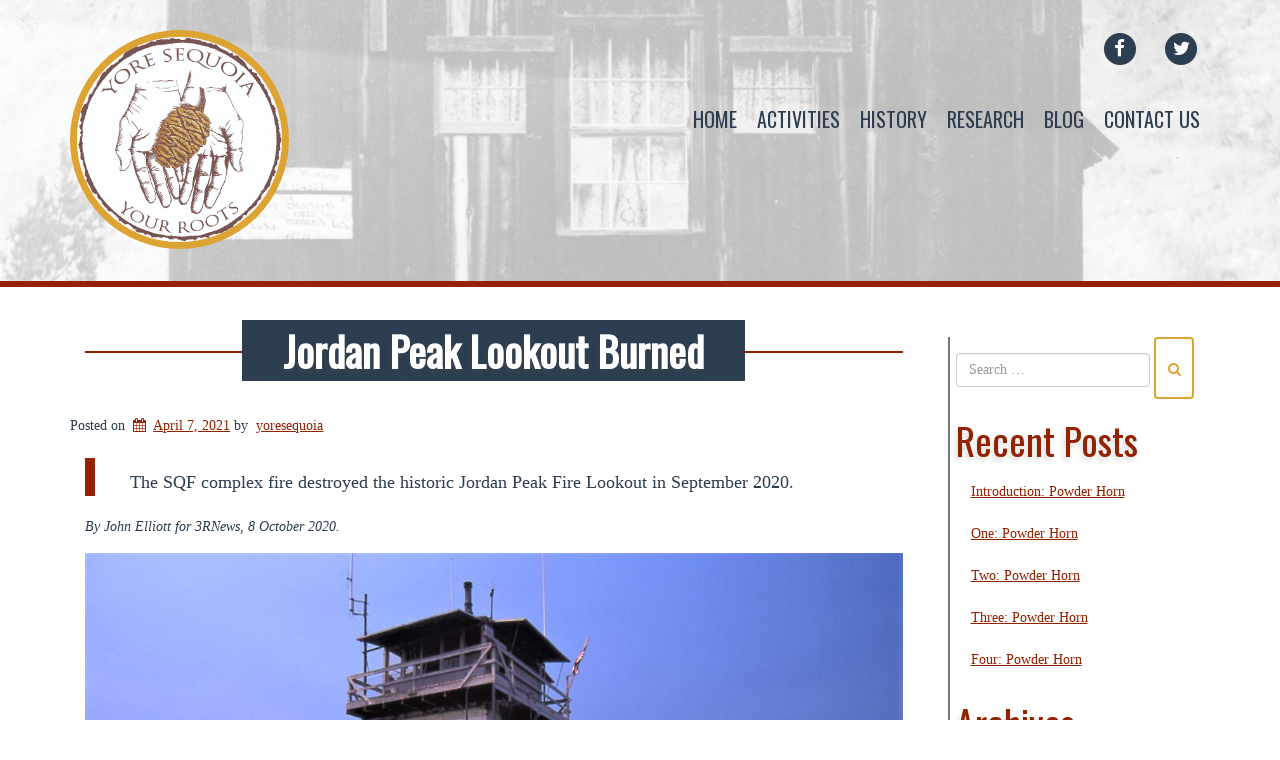

--- FILE ---
content_type: text/html; charset=UTF-8
request_url: https://www.yoresequoia.org/blog/jordan-peak-lookout-burned/
body_size: 18456
content:
<!doctype html>
<!-- BoldGrid Theme Framework Version: 1.7.11 -->
<html lang="en-US" class='no-js'>

<head>
	<meta charset="utf-8">
	<meta http-equiv="x-ua-compatible" content="ie=edge">
	<meta name="viewport" content="width=device-width, initial-scale=1">
	<title>The Jordan Peak Lookout Burned - Yore Sequoia</title>
<meta name='robots' content='max-image-preview:large' />
<meta name="description" content="The Jordan Peak Lookout was destroyed in a wind-driven firestorm on Monday, September 14, 2020. It is reportedly the oldest lookout site in the Sequoia National Forest.  
" />
<meta name="robots" content="index,follow" />
<link rel="canonical" href="https://www.yoresequoia.org/blog/jordan-peak-lookout-burned/" />
<meta property="og:locale" content="en_US" />
<meta property="og:type" content="article" />
<meta property="og:title" content="The Jordan Peak Lookout Burned - Yore Sequoia" />
<meta property="og:description" content="The Jordan Peak Lookout was destroyed in a wind-driven firestorm on Monday, September 14, 2020. It is reportedly the oldest lookout site in the Sequoia National Forest.  
" />
<meta property="og:url" content="https://www.yoresequoia.org/blog/jordan-peak-lookout-burned/" />
<meta property="og:site_name" name="copyright" content="Yore Sequoia" />
<meta property="og:image" content="https://www.yoresequoia.org/wp-content/uploads/2021/04/Jordan-Peakoriginal1.jpg" />
<link rel='dns-prefetch' href='//fonts.googleapis.com' />
<link rel="alternate" type="application/rss+xml" title="Yore Sequoia &raquo; Feed" href="https://www.yoresequoia.org/feed/" />
<link rel="alternate" type="application/rss+xml" title="Yore Sequoia &raquo; Comments Feed" href="https://www.yoresequoia.org/comments/feed/" />
<link rel="alternate" type="application/rss+xml" title="Yore Sequoia &raquo; Jordan Peak Lookout Burned Comments Feed" href="https://www.yoresequoia.org/blog/jordan-peak-lookout-burned/feed/" />
<link rel="alternate" title="oEmbed (JSON)" type="application/json+oembed" href="https://www.yoresequoia.org/wp-json/oembed/1.0/embed?url=https%3A%2F%2Fwww.yoresequoia.org%2Fblog%2Fjordan-peak-lookout-burned%2F" />
<link rel="alternate" title="oEmbed (XML)" type="text/xml+oembed" href="https://www.yoresequoia.org/wp-json/oembed/1.0/embed?url=https%3A%2F%2Fwww.yoresequoia.org%2Fblog%2Fjordan-peak-lookout-burned%2F&#038;format=xml" />
<style id='wp-img-auto-sizes-contain-inline-css' type='text/css'>
img:is([sizes=auto i],[sizes^="auto," i]){contain-intrinsic-size:3000px 1500px}
/*# sourceURL=wp-img-auto-sizes-contain-inline-css */
</style>
<style id='wp-emoji-styles-inline-css' type='text/css'>

	img.wp-smiley, img.emoji {
		display: inline !important;
		border: none !important;
		box-shadow: none !important;
		height: 1em !important;
		width: 1em !important;
		margin: 0 0.07em !important;
		vertical-align: -0.1em !important;
		background: none !important;
		padding: 0 !important;
	}
/*# sourceURL=wp-emoji-styles-inline-css */
</style>
<style id='wp-block-library-inline-css' type='text/css'>
:root{--wp-block-synced-color:#7a00df;--wp-block-synced-color--rgb:122,0,223;--wp-bound-block-color:var(--wp-block-synced-color);--wp-editor-canvas-background:#ddd;--wp-admin-theme-color:#007cba;--wp-admin-theme-color--rgb:0,124,186;--wp-admin-theme-color-darker-10:#006ba1;--wp-admin-theme-color-darker-10--rgb:0,107,160.5;--wp-admin-theme-color-darker-20:#005a87;--wp-admin-theme-color-darker-20--rgb:0,90,135;--wp-admin-border-width-focus:2px}@media (min-resolution:192dpi){:root{--wp-admin-border-width-focus:1.5px}}.wp-element-button{cursor:pointer}:root .has-very-light-gray-background-color{background-color:#eee}:root .has-very-dark-gray-background-color{background-color:#313131}:root .has-very-light-gray-color{color:#eee}:root .has-very-dark-gray-color{color:#313131}:root .has-vivid-green-cyan-to-vivid-cyan-blue-gradient-background{background:linear-gradient(135deg,#00d084,#0693e3)}:root .has-purple-crush-gradient-background{background:linear-gradient(135deg,#34e2e4,#4721fb 50%,#ab1dfe)}:root .has-hazy-dawn-gradient-background{background:linear-gradient(135deg,#faaca8,#dad0ec)}:root .has-subdued-olive-gradient-background{background:linear-gradient(135deg,#fafae1,#67a671)}:root .has-atomic-cream-gradient-background{background:linear-gradient(135deg,#fdd79a,#004a59)}:root .has-nightshade-gradient-background{background:linear-gradient(135deg,#330968,#31cdcf)}:root .has-midnight-gradient-background{background:linear-gradient(135deg,#020381,#2874fc)}:root{--wp--preset--font-size--normal:16px;--wp--preset--font-size--huge:42px}.has-regular-font-size{font-size:1em}.has-larger-font-size{font-size:2.625em}.has-normal-font-size{font-size:var(--wp--preset--font-size--normal)}.has-huge-font-size{font-size:var(--wp--preset--font-size--huge)}.has-text-align-center{text-align:center}.has-text-align-left{text-align:left}.has-text-align-right{text-align:right}.has-fit-text{white-space:nowrap!important}#end-resizable-editor-section{display:none}.aligncenter{clear:both}.items-justified-left{justify-content:flex-start}.items-justified-center{justify-content:center}.items-justified-right{justify-content:flex-end}.items-justified-space-between{justify-content:space-between}.screen-reader-text{border:0;clip-path:inset(50%);height:1px;margin:-1px;overflow:hidden;padding:0;position:absolute;width:1px;word-wrap:normal!important}.screen-reader-text:focus{background-color:#ddd;clip-path:none;color:#444;display:block;font-size:1em;height:auto;left:5px;line-height:normal;padding:15px 23px 14px;text-decoration:none;top:5px;width:auto;z-index:100000}html :where(.has-border-color){border-style:solid}html :where([style*=border-top-color]){border-top-style:solid}html :where([style*=border-right-color]){border-right-style:solid}html :where([style*=border-bottom-color]){border-bottom-style:solid}html :where([style*=border-left-color]){border-left-style:solid}html :where([style*=border-width]){border-style:solid}html :where([style*=border-top-width]){border-top-style:solid}html :where([style*=border-right-width]){border-right-style:solid}html :where([style*=border-bottom-width]){border-bottom-style:solid}html :where([style*=border-left-width]){border-left-style:solid}html :where(img[class*=wp-image-]){height:auto;max-width:100%}:where(figure){margin:0 0 1em}html :where(.is-position-sticky){--wp-admin--admin-bar--position-offset:var(--wp-admin--admin-bar--height,0px)}@media screen and (max-width:600px){html :where(.is-position-sticky){--wp-admin--admin-bar--position-offset:0px}}

/*# sourceURL=wp-block-library-inline-css */
</style><style id='global-styles-inline-css' type='text/css'>
:root{--wp--preset--aspect-ratio--square: 1;--wp--preset--aspect-ratio--4-3: 4/3;--wp--preset--aspect-ratio--3-4: 3/4;--wp--preset--aspect-ratio--3-2: 3/2;--wp--preset--aspect-ratio--2-3: 2/3;--wp--preset--aspect-ratio--16-9: 16/9;--wp--preset--aspect-ratio--9-16: 9/16;--wp--preset--color--black: #000000;--wp--preset--color--cyan-bluish-gray: #abb8c3;--wp--preset--color--white: #ffffff;--wp--preset--color--pale-pink: #f78da7;--wp--preset--color--vivid-red: #cf2e2e;--wp--preset--color--luminous-vivid-orange: #ff6900;--wp--preset--color--luminous-vivid-amber: #fcb900;--wp--preset--color--light-green-cyan: #7bdcb5;--wp--preset--color--vivid-green-cyan: #00d084;--wp--preset--color--pale-cyan-blue: #8ed1fc;--wp--preset--color--vivid-cyan-blue: #0693e3;--wp--preset--color--vivid-purple: #9b51e0;--wp--preset--gradient--vivid-cyan-blue-to-vivid-purple: linear-gradient(135deg,rgb(6,147,227) 0%,rgb(155,81,224) 100%);--wp--preset--gradient--light-green-cyan-to-vivid-green-cyan: linear-gradient(135deg,rgb(122,220,180) 0%,rgb(0,208,130) 100%);--wp--preset--gradient--luminous-vivid-amber-to-luminous-vivid-orange: linear-gradient(135deg,rgb(252,185,0) 0%,rgb(255,105,0) 100%);--wp--preset--gradient--luminous-vivid-orange-to-vivid-red: linear-gradient(135deg,rgb(255,105,0) 0%,rgb(207,46,46) 100%);--wp--preset--gradient--very-light-gray-to-cyan-bluish-gray: linear-gradient(135deg,rgb(238,238,238) 0%,rgb(169,184,195) 100%);--wp--preset--gradient--cool-to-warm-spectrum: linear-gradient(135deg,rgb(74,234,220) 0%,rgb(151,120,209) 20%,rgb(207,42,186) 40%,rgb(238,44,130) 60%,rgb(251,105,98) 80%,rgb(254,248,76) 100%);--wp--preset--gradient--blush-light-purple: linear-gradient(135deg,rgb(255,206,236) 0%,rgb(152,150,240) 100%);--wp--preset--gradient--blush-bordeaux: linear-gradient(135deg,rgb(254,205,165) 0%,rgb(254,45,45) 50%,rgb(107,0,62) 100%);--wp--preset--gradient--luminous-dusk: linear-gradient(135deg,rgb(255,203,112) 0%,rgb(199,81,192) 50%,rgb(65,88,208) 100%);--wp--preset--gradient--pale-ocean: linear-gradient(135deg,rgb(255,245,203) 0%,rgb(182,227,212) 50%,rgb(51,167,181) 100%);--wp--preset--gradient--electric-grass: linear-gradient(135deg,rgb(202,248,128) 0%,rgb(113,206,126) 100%);--wp--preset--gradient--midnight: linear-gradient(135deg,rgb(2,3,129) 0%,rgb(40,116,252) 100%);--wp--preset--font-size--small: 13px;--wp--preset--font-size--medium: 20px;--wp--preset--font-size--large: 36px;--wp--preset--font-size--x-large: 42px;--wp--preset--spacing--20: 0.44rem;--wp--preset--spacing--30: 0.67rem;--wp--preset--spacing--40: 1rem;--wp--preset--spacing--50: 1.5rem;--wp--preset--spacing--60: 2.25rem;--wp--preset--spacing--70: 3.38rem;--wp--preset--spacing--80: 5.06rem;--wp--preset--shadow--natural: 6px 6px 9px rgba(0, 0, 0, 0.2);--wp--preset--shadow--deep: 12px 12px 50px rgba(0, 0, 0, 0.4);--wp--preset--shadow--sharp: 6px 6px 0px rgba(0, 0, 0, 0.2);--wp--preset--shadow--outlined: 6px 6px 0px -3px rgb(255, 255, 255), 6px 6px rgb(0, 0, 0);--wp--preset--shadow--crisp: 6px 6px 0px rgb(0, 0, 0);}:where(.is-layout-flex){gap: 0.5em;}:where(.is-layout-grid){gap: 0.5em;}body .is-layout-flex{display: flex;}.is-layout-flex{flex-wrap: wrap;align-items: center;}.is-layout-flex > :is(*, div){margin: 0;}body .is-layout-grid{display: grid;}.is-layout-grid > :is(*, div){margin: 0;}:where(.wp-block-columns.is-layout-flex){gap: 2em;}:where(.wp-block-columns.is-layout-grid){gap: 2em;}:where(.wp-block-post-template.is-layout-flex){gap: 1.25em;}:where(.wp-block-post-template.is-layout-grid){gap: 1.25em;}.has-black-color{color: var(--wp--preset--color--black) !important;}.has-cyan-bluish-gray-color{color: var(--wp--preset--color--cyan-bluish-gray) !important;}.has-white-color{color: var(--wp--preset--color--white) !important;}.has-pale-pink-color{color: var(--wp--preset--color--pale-pink) !important;}.has-vivid-red-color{color: var(--wp--preset--color--vivid-red) !important;}.has-luminous-vivid-orange-color{color: var(--wp--preset--color--luminous-vivid-orange) !important;}.has-luminous-vivid-amber-color{color: var(--wp--preset--color--luminous-vivid-amber) !important;}.has-light-green-cyan-color{color: var(--wp--preset--color--light-green-cyan) !important;}.has-vivid-green-cyan-color{color: var(--wp--preset--color--vivid-green-cyan) !important;}.has-pale-cyan-blue-color{color: var(--wp--preset--color--pale-cyan-blue) !important;}.has-vivid-cyan-blue-color{color: var(--wp--preset--color--vivid-cyan-blue) !important;}.has-vivid-purple-color{color: var(--wp--preset--color--vivid-purple) !important;}.has-black-background-color{background-color: var(--wp--preset--color--black) !important;}.has-cyan-bluish-gray-background-color{background-color: var(--wp--preset--color--cyan-bluish-gray) !important;}.has-white-background-color{background-color: var(--wp--preset--color--white) !important;}.has-pale-pink-background-color{background-color: var(--wp--preset--color--pale-pink) !important;}.has-vivid-red-background-color{background-color: var(--wp--preset--color--vivid-red) !important;}.has-luminous-vivid-orange-background-color{background-color: var(--wp--preset--color--luminous-vivid-orange) !important;}.has-luminous-vivid-amber-background-color{background-color: var(--wp--preset--color--luminous-vivid-amber) !important;}.has-light-green-cyan-background-color{background-color: var(--wp--preset--color--light-green-cyan) !important;}.has-vivid-green-cyan-background-color{background-color: var(--wp--preset--color--vivid-green-cyan) !important;}.has-pale-cyan-blue-background-color{background-color: var(--wp--preset--color--pale-cyan-blue) !important;}.has-vivid-cyan-blue-background-color{background-color: var(--wp--preset--color--vivid-cyan-blue) !important;}.has-vivid-purple-background-color{background-color: var(--wp--preset--color--vivid-purple) !important;}.has-black-border-color{border-color: var(--wp--preset--color--black) !important;}.has-cyan-bluish-gray-border-color{border-color: var(--wp--preset--color--cyan-bluish-gray) !important;}.has-white-border-color{border-color: var(--wp--preset--color--white) !important;}.has-pale-pink-border-color{border-color: var(--wp--preset--color--pale-pink) !important;}.has-vivid-red-border-color{border-color: var(--wp--preset--color--vivid-red) !important;}.has-luminous-vivid-orange-border-color{border-color: var(--wp--preset--color--luminous-vivid-orange) !important;}.has-luminous-vivid-amber-border-color{border-color: var(--wp--preset--color--luminous-vivid-amber) !important;}.has-light-green-cyan-border-color{border-color: var(--wp--preset--color--light-green-cyan) !important;}.has-vivid-green-cyan-border-color{border-color: var(--wp--preset--color--vivid-green-cyan) !important;}.has-pale-cyan-blue-border-color{border-color: var(--wp--preset--color--pale-cyan-blue) !important;}.has-vivid-cyan-blue-border-color{border-color: var(--wp--preset--color--vivid-cyan-blue) !important;}.has-vivid-purple-border-color{border-color: var(--wp--preset--color--vivid-purple) !important;}.has-vivid-cyan-blue-to-vivid-purple-gradient-background{background: var(--wp--preset--gradient--vivid-cyan-blue-to-vivid-purple) !important;}.has-light-green-cyan-to-vivid-green-cyan-gradient-background{background: var(--wp--preset--gradient--light-green-cyan-to-vivid-green-cyan) !important;}.has-luminous-vivid-amber-to-luminous-vivid-orange-gradient-background{background: var(--wp--preset--gradient--luminous-vivid-amber-to-luminous-vivid-orange) !important;}.has-luminous-vivid-orange-to-vivid-red-gradient-background{background: var(--wp--preset--gradient--luminous-vivid-orange-to-vivid-red) !important;}.has-very-light-gray-to-cyan-bluish-gray-gradient-background{background: var(--wp--preset--gradient--very-light-gray-to-cyan-bluish-gray) !important;}.has-cool-to-warm-spectrum-gradient-background{background: var(--wp--preset--gradient--cool-to-warm-spectrum) !important;}.has-blush-light-purple-gradient-background{background: var(--wp--preset--gradient--blush-light-purple) !important;}.has-blush-bordeaux-gradient-background{background: var(--wp--preset--gradient--blush-bordeaux) !important;}.has-luminous-dusk-gradient-background{background: var(--wp--preset--gradient--luminous-dusk) !important;}.has-pale-ocean-gradient-background{background: var(--wp--preset--gradient--pale-ocean) !important;}.has-electric-grass-gradient-background{background: var(--wp--preset--gradient--electric-grass) !important;}.has-midnight-gradient-background{background: var(--wp--preset--gradient--midnight) !important;}.has-small-font-size{font-size: var(--wp--preset--font-size--small) !important;}.has-medium-font-size{font-size: var(--wp--preset--font-size--medium) !important;}.has-large-font-size{font-size: var(--wp--preset--font-size--large) !important;}.has-x-large-font-size{font-size: var(--wp--preset--font-size--x-large) !important;}
/*# sourceURL=global-styles-inline-css */
</style>

<style id='classic-theme-styles-inline-css' type='text/css'>
/*! This file is auto-generated */
.wp-block-button__link{color:#fff;background-color:#32373c;border-radius:9999px;box-shadow:none;text-decoration:none;padding:calc(.667em + 2px) calc(1.333em + 2px);font-size:1.125em}.wp-block-file__button{background:#32373c;color:#fff;text-decoration:none}
/*# sourceURL=/wp-includes/css/classic-themes.min.css */
</style>
<link rel='stylesheet' id='wc-gallery-style-css' href='https://www.yoresequoia.org/wp-content/plugins/boldgrid-gallery/includes/css/style.css?ver=1.55' type='text/css' media='all' />
<link rel='stylesheet' id='wc-gallery-popup-style-css' href='https://www.yoresequoia.org/wp-content/plugins/boldgrid-gallery/includes/css/magnific-popup.css?ver=1.1.0' type='text/css' media='all' />
<link rel='stylesheet' id='wc-gallery-flexslider-style-css' href='https://www.yoresequoia.org/wp-content/plugins/boldgrid-gallery/includes/vendors/flexslider/flexslider.css?ver=2.6.1' type='text/css' media='all' />
<link rel='stylesheet' id='wc-gallery-owlcarousel-style-css' href='https://www.yoresequoia.org/wp-content/plugins/boldgrid-gallery/includes/vendors/owlcarousel/assets/owl.carousel.css?ver=2.1.4' type='text/css' media='all' />
<link rel='stylesheet' id='wc-gallery-owlcarousel-theme-style-css' href='https://www.yoresequoia.org/wp-content/plugins/boldgrid-gallery/includes/vendors/owlcarousel/assets/owl.theme.default.css?ver=2.1.4' type='text/css' media='all' />
<link rel='stylesheet' id='flexy-breadcrumb-css' href='https://www.yoresequoia.org/wp-content/plugins/flexy-breadcrumb/public/css/flexy-breadcrumb-public.css?ver=1.2.1' type='text/css' media='all' />
<link rel='stylesheet' id='flexy-breadcrumb-font-awesome-css' href='https://www.yoresequoia.org/wp-content/plugins/flexy-breadcrumb/public/css/font-awesome.min.css?ver=4.7.0' type='text/css' media='all' />
<link rel='stylesheet' id='tnado_hidefi_styles-css' href='https://www.yoresequoia.org/wp-content/plugins/hide-featured-image-on-all-single-pagepost//tnado-styles.css?ver=6.9' type='text/css' media='all' />
<link rel='stylesheet' id='jeherve_post_embed-css' href='https://www.yoresequoia.org/wp-content/plugins/rest-api-post-embeds/style.css?ver=6.9' type='text/css' media='all' />
<link rel='stylesheet' id='font-awesome-css' href='https://www.yoresequoia.org/wp-content/themes/boldgrid-venetian/inc/boldgrid-theme-framework/assets/css/font-awesome/font-awesome.min.css?ver=4.7' type='text/css' media='all' />
<link rel='stylesheet' id='bootstrap-styles-css' href='https://www.yoresequoia.org/wp-content/themes/boldgrid-venetian/inc/boldgrid-theme-framework/assets/css/bootstrap/bootstrap.min.css?ver=3.3.1' type='text/css' media='all' />
<link rel='stylesheet' id='boldgrid-theme-framework-css' href='https://www.yoresequoia.org/wp-content/themes/boldgrid-venetian/inc/boldgrid-theme-framework/assets/css/boldgrid-theme-framework.min.css?ver=1.18.10' type='text/css' media='all' />
<link rel='stylesheet' id='bgtfw-smartmenus-css' href='https://www.yoresequoia.org/wp-content/themes/boldgrid-venetian/inc/boldgrid-theme-framework/assets/css/smartmenus/sm-core-css.css?ver=1.18.10' type='text/css' media='all' />
<link rel='stylesheet' id='bgtfw-smartmenus-bootstrap-css' href='https://www.yoresequoia.org/wp-content/themes/boldgrid-venetian/inc/boldgrid-theme-framework/assets/css/smartmenus/bootstrap/jquery.smartmenus.bootstrap.css?ver=1.18.10' type='text/css' media='all' />
<link rel='stylesheet' id='boldgrid-components-css' href='https://www.yoresequoia.org/wp-content/plugins/post-and-page-builder/assets/css/components.min.css?ver=2.16.5' type='text/css' media='all' />
<link rel='stylesheet' id='boldgrid-buttons-css' href='https://www.yoresequoia.org/wp-content/themes/boldgrid-venetian/css/buttons.css?ver=1764884883' type='text/css' media='all' />
<link rel='stylesheet' id='style-css' href='https://www.yoresequoia.org/wp-content/themes/boldgrid-venetian/style.css' type='text/css' media='all' />
<style id='style-inline-css' type='text/css'>
.bgtfw-edit-link a{background:rgb(147, 34, 0)!important;border:2px solid #ffffff!important;color:#ffffff!important;}.bgtfw-edit-link a:focus{-webkit-box-shadow: 0 0 0 2px #ffffff!important;box-shadow: 0 0 0 2px #ffffff!important;}.bgtfw-edit-link a svg{fill:#ffffff!important;
/*# sourceURL=style-inline-css */
</style>
<link rel='stylesheet' id='boldgrid-color-palettes-css' href='https://www.yoresequoia.org/wp-content/themes/boldgrid-venetian/css/color-palettes.css?ver=1764884883' type='text/css' media='all' />
<link rel='stylesheet' id='slb_core-css' href='https://www.yoresequoia.org/wp-content/plugins/simple-lightbox/client/css/app.css?ver=2.9.4' type='text/css' media='all' />
<link rel='stylesheet' id='kirki_google_fonts-css' href='https://fonts.googleapis.com/css?family=Oswald&#038;subset' type='text/css' media='all' />
<link rel='stylesheet' id='kirki-styles-global-css' href='https://www.yoresequoia.org/wp-content/themes/boldgrid-venetian/inc/boldgrid-theme-framework/includes/kirki/assets/css/kirki-styles.css' type='text/css' media='all' />
<style id='kirki-styles-global-inline-css' type='text/css'>
h1, h2, h3, h4, h5, h6, .h1, .h2, .h3, .h4, .h5, .h6{font-family:Oswald, Helvetica, Arial, sans-serif;}h1, h2, h3, h4, h5, h6{text-transform:none;}h1.alt-font, h2.alt-font, h3.alt-font, h4.alt-font, h5.alt-font, h6.alt-font, .h1.alt-font, .h2.alt-font, .h3.alt-font, .h4.alt-font, .h5.alt-font, .h6.alt-font{font-family:Droid Serif;}h1.alt-font, h2.alt-font, h3.alt-font, h4.alt-font, h5.alt-font, h6.alt-font{text-transform:none;}.primary-menu ul li a{font-family:Oswald, Helvetica, Arial, sans-serif;font-size:20px;text-transform:uppercase;}.social-menu ul li a{font-family:Oswald, Helvetica, Arial, sans-serif;font-size:14px;text-transform:uppercase;}.secondary-menu ul li a{font-family:Oswald, Helvetica, Arial, sans-serif;font-size:14px;text-transform:uppercase;}.tertiary-menu ul li a{font-family:Oswald, Helvetica, Arial, sans-serif;font-size:14px;text-transform:uppercase;}.footer-center-menu ul li a{font-family:Oswald, Helvetica, Arial, sans-serif;font-size:14px;text-transform:uppercase;}body, p, .site-content, .site-footer{font-family:Droid Serif;font-size:14px;line-height:160%;}.site-title{font-family:Oswald, Helvetica, Arial, sans-serif;font-size:27px;text-transform:uppercase;margin-top:30px;margin-bottom:30px;line-height:150%;letter-spacing:1px;}.site-title a{text-decoration:none;}.site-title a:hover{text-decoration:underline;}.site-title a:focus{text-decoration:underline;}.site-branding{margin-left:0px;}.logo-site-title img{width:219px;}
/*# sourceURL=kirki-styles-global-inline-css */
</style>
<link rel='stylesheet' id='bgpbpp-public-css' href='https://www.yoresequoia.org/wp-content/plugins/post-and-page-builder-premium/dist/application.min.css?ver=1.2.7' type='text/css' media='all' />
<link rel='stylesheet' id='codepress-foundation-css' href='https://www.yoresequoia.org/wp-content/plugins/ultimate-content-views/css/foundation.css?ver=6.9' type='text/css' media='all' />
<link rel='stylesheet' id='wpucv-style-css' href='https://www.yoresequoia.org/wp-content/plugins/ultimate-content-views/css/style.css?ver=1.1' type='text/css' media='all' />
<link rel='stylesheet' id='owl-carousel-css' href='https://www.yoresequoia.org/wp-content/plugins/ultimate-content-views/css/owl.carousel.min.css?ver=6.9' type='text/css' media='all' />
<link rel='stylesheet' id='owl-carousel-theme-css' href='https://www.yoresequoia.org/wp-content/plugins/ultimate-content-views/css/owl.theme.default.min.css?ver=6.9' type='text/css' media='all' />
		<script>
		"use strict";
			var wpucv_admin_url = 'https://www.yoresequoia.org/wp-admin/admin-ajax.php';
		</script>
		<script type="text/javascript" src="https://www.yoresequoia.org/wp-includes/js/jquery/jquery.min.js?ver=3.7.1" id="jquery-core-js"></script>
<script type="text/javascript" src="https://www.yoresequoia.org/wp-includes/js/jquery/jquery-migrate.min.js?ver=3.4.1" id="jquery-migrate-js"></script>
<script type="text/javascript" id="ai-js-js-extra">
/* <![CDATA[ */
var MyAjax = {"ajaxurl":"https://www.yoresequoia.org/wp-admin/admin-ajax.php","security":"0ea754528d"};
//# sourceURL=ai-js-js-extra
/* ]]> */
</script>
<script type="text/javascript" src="https://www.yoresequoia.org/wp-content/plugins/advanced-iframe/js/ai.min.js?ver=833049" id="ai-js-js"></script>
<script type="text/javascript" src="https://www.yoresequoia.org/wp-content/plugins/ultimate-content-views/js/owl.carousel.min.js?ver=2.3.4" id="owl-carousel-js"></script>
<script type="text/javascript" src="https://www.yoresequoia.org/wp-content/plugins/ultimate-content-views/js/js.js?ver=6.9" id="wpucv-js-js"></script>
<link rel="https://api.w.org/" href="https://www.yoresequoia.org/wp-json/" /><link rel="alternate" title="JSON" type="application/json" href="https://www.yoresequoia.org/wp-json/wp/v2/posts/4184" /><link rel="EditURI" type="application/rsd+xml" title="RSD" href="https://www.yoresequoia.org/xmlrpc.php?rsd" />
<meta name="generator" content="WordPress 6.9" />
<link rel='shortlink' href='https://www.yoresequoia.org/?p=4184' />

            <style type="text/css">              
                
                /* Background color */
                .fbc-page .fbc-wrap .fbc-items {
                    background-color: #edeff0;
                }
                /* Items font size */
                .fbc-page .fbc-wrap .fbc-items li {
                    font-size: 16px;
                }
                
                /* Items' link color */
                .fbc-page .fbc-wrap .fbc-items li a {
                    color: #932200;                    
                }
                
                /* Seprator color */
                .fbc-page .fbc-wrap .fbc-items li .fbc-separator {
                    color: #757575;
                }
                
                /* Active item & end-text color */
                .fbc-page .fbc-wrap .fbc-items li.active span,
                .fbc-page .fbc-wrap .fbc-items li .fbc-end-text {
                    color: #2c3e50;
                    font-size: 16px;
                }
            </style>

            <style type="text/css" id="boldgrid-custom-css">.boldgrid-css{ background: white; }
.header{ border-bottom:6px solid #932200 !important;}
.logo-site-title img{border-radius: 50%;border:5pt solid #dda433;}
.page .site-content
{
background:rgba(255, 255, 255, 0.8) !important;}
.single-post .site-content,
.archive .site-content{
 background: #fff !important;
}
.page .entry-header,
.archive .entry-header{
	background: rgb(44, 62, 80) !important;
}
.single-post .entry-header{
	color: rgb(44, 62, 80) !important;
}
.single-post .entry-title{
	background:#fff;
	color: rgb(44, 62, 80) !important;
}
.single-post .entry-content,
.archive .entry-content{
   color: rgb(44, 62, 80) !important;
}
.page .tmpl-call_to_action-2  .container .row{
	background:none !important;
}
.page .tmpl-call_to_action-2  .container .bg-editor-hr-wrap{
	background:none !important;
}

.page .tmpl-call_to_action-2
{
	margin-bottom:20px
}
.sidebar .widget-title
{
	font-family:oswald;
}
aside.sidebar{ 
	border-left:2px solid #777;
	padding-left:6px;
}
.page .gallery-full-width img:hover,
.page .gallery-full-width img
{
	border-color:#dda433 !important;
}
img.bg-img{border:2px solid !important;}
img.bg-img:hover{border:6px solid !important;}
.search-results .site-content
{
	background: #adadad !important;
}
.search .jumbotron
{
	background: #2c3e50 !important;
}
.bgtfw.search-results
{
	color:#000;
}
.bgtfw.search-results h1
{
	margin: 0;
}
.bgtfw.search-results a,.bgtfw.search-results h2
{
	margin: 10px 0;
	font-size:20px;
	color: #000;
}
.bgtfw.search-results .post
{
	margin: 0px 0;
}
@media only screen and (max-width:667px) 
{
	.tag h1.entry-title, 	 .single-post .entry-title
	{	
		font-size:30px !important;
		line-height:2 !important;
	}
	#recent-posts-6.widget_recent_entries,
#archives-6.widget_archive, #categories-6.widget_categories, #tag_cloud-3.widget_tag_cloud
	{
		display:none;
	}
}
.tag .attachment-post-thumbnail{display:none}
.entry-footer
{
	color:#000;
	border: solid 1pt;
	padding-left:2px
}

body:before, body:after{border-top:none;}
</style>		<style id="boldgrid-custom-fonts" type="text/css">
		h1:not( .site-title ):not( .alt-font ), .h1{ font-size:41px; text-transform:none; font-family:Oswald;}h2:not( .alt-font ), .h2{ font-size:34px; text-transform:none; font-family:Oswald;}h3:not( .alt-font ):not( .site-description ), .h3{ font-size:28px; text-transform:none; font-family:Oswald;}h4:not( .alt-font ), .h4{ font-size:20px; text-transform:none; font-family:Oswald;}h5:not( .alt-font ), .h5{ font-size:16px; text-transform:none; font-family:Oswald;}h6:not( .alt-font ), .h6{ font-size:14px; text-transform:none; font-family:Oswald;}h1.alt-font, .h1.alt-font{ font-size:46px; text-transform:none; font-family:Droid Serif;}h2.alt-font, .h2.alt-font{ font-size:38px; text-transform:none; font-family:Droid Serif;}h3.alt-font, .h3.alt-font{ font-size:31px; text-transform:none; font-family:Droid Serif;}h4.alt-font, .h4.alt-font{ font-size:23px; text-transform:none; font-family:Droid Serif;}h5.alt-font, .h5.alt-font{ font-size:18px; text-transform:none; font-family:Droid Serif;}h6.alt-font, .h6.alt-font{ font-size:16px; text-transform:none; font-family:Droid Serif;}.call-to-action h2{ font-size:94px; text-transform:none; font-family:Oswald;}.button-primary, .button-secondary, input[type="submit"], button, #commentsubmit{ font-size:23px; text-transform:none; font-family:Oswald;}.bg-font-family-menu { font-family: Oswald !important }.bg-font-family-body { font-family: Droid Serif !important }.bg-font-family-alt { font-family: Droid Serif !important }.bg-font-family-heading { font-family: Oswald !important }			blockquote, blockquote p, .mod-blockquote { font-size: 17.5px; }
		</style>
		<style type="text/css" id="custom-background-css">
body.custom-background { background-image: url("https://www.yoresequoia.org/wp-content/uploads/2019/12/10-Smith-House-scaled.jpg"); background-position: left top; background-size: auto; background-repeat: no-repeat; background-attachment: fixed; }
</style>
	<link rel="icon" href="https://www.yoresequoia.org/wp-content/uploads/2019/12/cropped-Yore-Sequoia-Logo-white-1-32x32.jpg" sizes="32x32" />
<link rel="icon" href="https://www.yoresequoia.org/wp-content/uploads/2019/12/cropped-Yore-Sequoia-Logo-white-1-192x192.jpg" sizes="192x192" />
<link rel="apple-touch-icon" href="https://www.yoresequoia.org/wp-content/uploads/2019/12/cropped-Yore-Sequoia-Logo-white-1-180x180.jpg" />
<meta name="msapplication-TileImage" content="https://www.yoresequoia.org/wp-content/uploads/2019/12/cropped-Yore-Sequoia-Logo-white-1-270x270.jpg" />
<style id='boldgrid-override-styles' type='text/css'>body.custom-background { background-size:cover; }</style><link rel='stylesheet' id='yarppRelatedCss-css' href='https://www.yoresequoia.org/wp-content/plugins/yet-another-related-posts-plugin/style/related.css?ver=5.30.11' type='text/css' media='all' />
<link rel='stylesheet' id='yarpp-thumbnails-css' href='https://www.yoresequoia.org/wp-content/plugins/yet-another-related-posts-plugin/style/styles_thumbnails.css?ver=5.30.11' type='text/css' media='all' />
<style id='yarpp-thumbnails-inline-css' type='text/css'>
.yarpp-thumbnails-horizontal .yarpp-thumbnail {width: 160px;height: 200px;margin: 5px;margin-left: 0px;}.yarpp-thumbnail > img, .yarpp-thumbnail-default {width: 150px;height: 150px;margin: 5px;}.yarpp-thumbnails-horizontal .yarpp-thumbnail-title {margin: 7px;margin-top: 0px;width: 150px;}.yarpp-thumbnail-default > img {min-height: 150px;min-width: 150px;}
/*# sourceURL=yarpp-thumbnails-inline-css */
</style>
</head>
	<body class="wp-singular post-template-default single single-post postid-4184 single-format-standard custom-background wp-theme-boldgrid-venetian boldgrid-ppb sidebar-1 sticky-footer-enabled standard-menu-enabled bgtfw-edit-links-shown palette-primary">
					<div id="boldgrid-sticky-wrap">
				<div class="site-header">
						
<header id="masthead" class="header" role="banner" >
			<div class='boldgrid-section'>
					</div>
		<div class='boldgrid-section'>
			<div class="bgtfw container">
				<div class='row header-1'>
					<div class='col-md-12 header-1'>	<div class="row">
		<div class="col-sm-4">
					<div class="site-branding">
					<div class="site-title">
			<a class='logo-site-title' href="https://www.yoresequoia.org/"  rel="home">
				<img  src="https://www.yoresequoia.org/wp-content/uploads/2019/12/Yore-Sequoia-Logo-white-1.jpg" width="645" height="645" />
			</a>
		</div>
					<h3 class="site-description site-description invisible"></h3>		</div><!-- .site-branding -->
				</div>
		<div class="col-sm-8">
			<div class="row">
				<div id="menu-social" class="social-menu menu-social"><ul id="menu-social-items" class="menu-items list-inline"><li id="menu-item-840" class="facebook menu-item menu-item-type-custom menu-item-object-custom menu-social facebook menu-item-840"><a target="_blank" href="https://facebook.com" title="Facebook"><span class='fa-stack fa-lg'>
						<i class='fa fa-circle fa-stack-2x'></i>
  						<i class='fa fa fa-facebook fa-stack-1x fa-stack-1x fa-inverse '></i>
					</span><span class='sr-only'>Facebook</span></a></li>
<li id="menu-item-841" class="twitter menu-item menu-item-type-custom menu-item-object-custom menu-social twitter menu-item-841"><a target="_blank" href="https://twitter.com" title="Twitter"><span class='fa-stack fa-lg'>
						<i class='fa fa-circle fa-stack-2x'></i>
  						<i class='fa fa fa-twitter fa-stack-1x fa-stack-1x fa-inverse '></i>
					</span><span class='sr-only'>Twitter</span></a></li>
</ul></div>			</div>
			<div class="row">
							<nav id="site-navigation" class="navbar navbar-default" role="navigation">
				<div class="navbar-header">
					<button type="button" class="navbar-toggle collapsed" data-toggle="collapse" data-target="#primary-navbar">
						<span class="sr-only">Toggle navigation</span>
						<span class="icon-bar"></span>
						<span class="icon-bar"></span>
						<span class="icon-bar"></span>
					</button>
				</div><!-- .navbar-header -->
				<div id="primary-navbar" class="collapse navbar-collapse primary-menu"><ul id="menu-primary" class="nav navbar-nav"><li id="menu-item-779" class="menu-item menu-item-type-post_type menu-item-object-page menu-item-home menu-item-779"><a href="https://www.yoresequoia.org/">Home</a></li>
<li id="menu-item-2930" class="menu-item menu-item-type-post_type menu-item-object-page menu-item-2930"><a href="https://www.yoresequoia.org/activities/">Activities</a></li>
<li id="menu-item-784" class="menu-item menu-item-type-post_type menu-item-object-page menu-item-784"><a href="https://www.yoresequoia.org/history/">History</a></li>
<li id="menu-item-2929" class="menu-item menu-item-type-post_type menu-item-object-page menu-item-2929"><a href="https://www.yoresequoia.org/research/">Research</a></li>
<li id="menu-item-2940" class="menu-item menu-item-type-post_type menu-item-object-page menu-item-2940"><a href="https://www.yoresequoia.org/blog/">Blog</a></li>
<li id="menu-item-790" class="menu-item menu-item-type-post_type menu-item-object-page menu-item-790"><a href="https://www.yoresequoia.org/contact-us/">Contact Us</a></li>
</ul></div>							</nav><!-- #site-navigation -->
						</div>
		</div>
	</div>
</div>
				</div>
				<div class='row header-2 header-3 header-4'>
					<div class='col-md-4 header-2'></div>
					<div class='col-md-4 header-3'></div>
					<div class='col-md-4 header-4'></div>
				</div>
				<div class='row header-14 header-15'>
					<div class='col-md-9 header-14'></div>
					<div class='col-md-3 header-15'></div>
				</div>
				<div class='row header-5'>
					<div class='col-md-12 header-5'></div>
				</div>
				<div class='row header-6 header-7'>
					<div class='col-md-6 header-6'></div>
					<div class='col-md-6 header-7'></div>
				</div>
				<div class='row header-8'>
					<div class='col-md-12 header-8'></div>
				</div>
				<div class='row header-9 header-10'>
					<div class='col-md-6 header-9'></div>
					<div class='col-md-6 header-10'></div>
				</div>
				<div class='row header-11'>
					<div class='col-md-12 header-11'></div>
				</div>
			</div><!-- .container -->
		</div><!-- .section -->
		<div class='boldgrid-section'>
					</div>
	</header><!-- #masthead -->
		</div><!-- /.header -->
								<div id="content" class="site-content" role="document">
			<main class="main container">
				<div class="row">
					<div class="col-md-9">
						
	<article id="post-4184" class="post-4184 post type-post status-publish format-standard hentry category-blog category-history category-preservation category-structures tag-fire tag-lookout tag-sequoia-national-forest tag-structures">
				<header class="entry-header">
			
<div class="bgtfw container">
				<h1 class="entry-title"><a href="https://www.yoresequoia.org/blog/jordan-peak-lookout-burned/" rel="bookmark">Jordan Peak Lookout Burned</a></h1>			</div>
			<div class="entry-meta">
				<span class="posted-on date">Posted on <a href="https://www.yoresequoia.org/blog/jordan-peak-lookout-burned/" rel="bookmark"><time class="entry-date published" datetime="2021-04-07T19:08:14-07:00">April 7, 2021</time><time class="updated" datetime="2021-04-07T19:15:08-07:00">April 7, 2021</time></a></span><span class="byline"> by <span class="author vcard"><a class="url fn n" href="https://www.yoresequoia.org/author/yoresequoia_0zm0bj/">yoresequoia</a></span></span>			</div><!-- .entry-meta -->
		</header><!-- .entry-header -->
				<div class="entry-content">
						<div class="boldgrid-section">
<div class="container">
<div class="row">
<div class="col-md-12 col-xs-12 col-sm-12">
<blockquote class="">
<p class="">The SQF complex fire destroyed the historic Jordan Peak Fire Lookout in September 2020.</p>
</blockquote>
</div>
</div>
</div>
</div>
<div class="boldgrid-section">
<div class="container">
<div class="row">
<div class="col-md-12 col-xs-12 col-sm-12">
<p class=""><em>By John Elliott for 3RNews, 8 October 2020.<br />
</em></p>
<figure id="attachment_4188" aria-describedby="caption-attachment-4188" style="width: 1024px" class="wp-caption aligncenter"><a href="https://www.yoresequoia.org/wp-content/uploads/2021/04/Lookout3-1024x681-1.jpg" data-slb-active="1" data-slb-asset="1550001481" data-slb-internal="0" data-slb-group="4184"><img fetchpriority="high" decoding="async" class="wp-image-4188 size-full" src="https://www.yoresequoia.org/wp-content/uploads/2021/04/Lookout3-1024x681-1.jpg" alt="" width="1024" height="681" srcset="https://www.yoresequoia.org/wp-content/uploads/2021/04/Lookout3-1024x681-1.jpg 1024w, https://www.yoresequoia.org/wp-content/uploads/2021/04/Lookout3-1024x681-1-300x200.jpg 300w, https://www.yoresequoia.org/wp-content/uploads/2021/04/Lookout3-1024x681-1-768x511.jpg 768w, https://www.yoresequoia.org/wp-content/uploads/2021/04/Lookout3-1024x681-1-360x240.jpg 360w, https://www.yoresequoia.org/wp-content/uploads/2021/04/Lookout3-1024x681-1-600x400.jpg 600w, https://www.yoresequoia.org/wp-content/uploads/2021/04/Lookout3-1024x681-1-800x532.jpg 800w, https://www.yoresequoia.org/wp-content/uploads/2021/04/Lookout3-1024x681-1-250x166.jpg 250w, https://www.yoresequoia.org/wp-content/uploads/2021/04/Lookout3-1024x681-1-550x366.jpg 550w, https://www.yoresequoia.org/wp-content/uploads/2021/04/Lookout3-1024x681-1-271x180.jpg 271w, https://www.yoresequoia.org/wp-content/uploads/2021/04/Lookout3-1024x681-1-451x300.jpg 451w, https://www.yoresequoia.org/wp-content/uploads/2021/04/Lookout3-1024x681-1-752x500.jpg 752w" sizes="(max-width: 1024px) 100vw, 1024px" /></a><figcaption id="caption-attachment-4188" class="wp-caption-text"><em>A recent image of the historic Jordan Peak Lookout — destroyed by the SQF Complex Fire on Monday, September 14, 2020. (Mathew Geer photo)</em></figcaption></figure>
<p class="">One of only four staffed lookouts left within Sequoia National Forest, the Jordan Peak Lookout was destroyed in a wind-driven firestorm on Monday, September 14, 2020. It is reportedly the oldest lookout site in the Sequoia National Forest. &nbsp;</p>
<p><strong>The Early Years</strong></p>
<p class="">The site was believed to have been used as a lookout in the 1890s prior to the land being designated as national forest. It was located on a granite peak at an elevation of 9,038 feet, a few miles north of Camp Nelson and northeast of Springville. Written accounts exist from 1899 where one observer reported that he could see a dozen fires burning the summer before from the promontory.&nbsp;</p>
<p class="">There is evidence that the site was officially used as a lookout observation post as early as 1914. In those days, a smoke chaser would ride on horseback to the peak and spot smoke and fires with binoculars then plot the locations on a map using a compass.&nbsp;</p>
<figure id="attachment_4191" aria-describedby="caption-attachment-4191" style="width: 977px" class="wp-caption aligncenter"><a href="https://www.yoresequoia.org/wp-content/uploads/2021/04/Jordan-Peakoriginal1.jpg" data-slb-active="1" data-slb-asset="1326785732" data-slb-internal="0" data-slb-group="4184"><img decoding="async" class="size-full wp-image-4191" src="https://www.yoresequoia.org/wp-content/uploads/2021/04/Jordan-Peakoriginal1.jpg" alt="" width="977" height="675" srcset="https://www.yoresequoia.org/wp-content/uploads/2021/04/Jordan-Peakoriginal1.jpg 977w, https://www.yoresequoia.org/wp-content/uploads/2021/04/Jordan-Peakoriginal1-300x207.jpg 300w, https://www.yoresequoia.org/wp-content/uploads/2021/04/Jordan-Peakoriginal1-768x531.jpg 768w, https://www.yoresequoia.org/wp-content/uploads/2021/04/Jordan-Peakoriginal1-250x173.jpg 250w, https://www.yoresequoia.org/wp-content/uploads/2021/04/Jordan-Peakoriginal1-550x380.jpg 550w, https://www.yoresequoia.org/wp-content/uploads/2021/04/Jordan-Peakoriginal1-800x553.jpg 800w, https://www.yoresequoia.org/wp-content/uploads/2021/04/Jordan-Peakoriginal1-261x180.jpg 261w, https://www.yoresequoia.org/wp-content/uploads/2021/04/Jordan-Peakoriginal1-434x300.jpg 434w, https://www.yoresequoia.org/wp-content/uploads/2021/04/Jordan-Peakoriginal1-724x500.jpg 724w" sizes="(max-width: 977px) 100vw, 977px" /></a><figcaption id="caption-attachment-4191" class="wp-caption-text"><em>Jordan Peak Lookout, ca. 1914. (Photo: Buck Rock Foundation)</em></figcaption></figure>
<p>The Jordan Peak Lookout location shows up on the oversize 1916 Sequoia National Forest map printed in two sections — a north and a south sheet. It was the first definitive topo map of the Sequoia National Forest boundaries and it showed the location of a lookout at Jordan Peak, but was erroneously drawn in the wrong section.&nbsp;</p>
<p>The name Jordan came from the area’s storied association with John Jordan. Jordan did the route finding and laid out the Jordan Trail in 1861. The trail shortened the route to the Coso Silver Mines near Owens Lake on the Sierra’s east side.&nbsp;</p>
<p class="">The trail led up Yokohl Creek across the south end of Blue Ridge, up Bear Creek to near Balch Park, then onto Hossack Meadow on the south side of Jordan Peak. Thence on to Kern Flat on the Kern River crossing the main summit of the Sierra via Jordan Hot Springs and Monache Meadows. Portions are still in use today and because of the Jordan Trail, the Union Army had improved access to the Coso district during the Civil War ensuring that the valuable silver would not find it’s way into the Confederate treasury.</p>
<p class="">The effect on the Jordan Peak area was that many 19th century settlers found their way into the rugged high country around the trail both north and south, a number of whom stayed. It follows that the Jordan Peak Lookout developed a special relationship with those mountain communities that developed around Camp Nelson.&nbsp;</p>
<p class="">That relationship with the homes and cabins in the area was a special one as a trek up to the summit of Jordan Peak afforded the best views of the Tule River drainage. It was a must for any visitor to the area, and local residents visited the site often to view each changing season of the Tule River country. It was a sightseeing destination, along with the local giant sequoia groves when cabin guests came calling.&nbsp;</p>
<p class=""><strong>The CCCs modernize: An observation post becomes a fire lookout</strong></p>
<figure id="attachment_4194" aria-describedby="caption-attachment-4194" style="width: 804px" class="wp-caption aligncenter"><a href="https://www.yoresequoia.org/wp-content/uploads/2021/04/JordanLookout2.jpg" data-slb-active="1" data-slb-asset="1986694500" data-slb-internal="0" data-slb-group="4184"><img decoding="async" class="size-full wp-image-4194" src="https://www.yoresequoia.org/wp-content/uploads/2021/04/JordanLookout2.jpg" alt="" width="804" height="708" srcset="https://www.yoresequoia.org/wp-content/uploads/2021/04/JordanLookout2.jpg 804w, https://www.yoresequoia.org/wp-content/uploads/2021/04/JordanLookout2-300x264.jpg 300w, https://www.yoresequoia.org/wp-content/uploads/2021/04/JordanLookout2-768x676.jpg 768w, https://www.yoresequoia.org/wp-content/uploads/2021/04/JordanLookout2-250x220.jpg 250w, https://www.yoresequoia.org/wp-content/uploads/2021/04/JordanLookout2-550x484.jpg 550w, https://www.yoresequoia.org/wp-content/uploads/2021/04/JordanLookout2-800x704.jpg 800w, https://www.yoresequoia.org/wp-content/uploads/2021/04/JordanLookout2-204x180.jpg 204w, https://www.yoresequoia.org/wp-content/uploads/2021/04/JordanLookout2-341x300.jpg 341w, https://www.yoresequoia.org/wp-content/uploads/2021/04/JordanLookout2-568x500.jpg 568w" sizes="(max-width: 804px) 100vw, 804px" /></a><figcaption id="caption-attachment-4194" class="wp-caption-text"><em>Jordan Peak Lookout in it’s post 1934 configuration. The steel tower with cab and catwalk was built by the CCCs — Rosevelt’s Civilian Conservation Corps. (Photo: Buck Rock Foundation)</em></figcaption></figure>
<p>As the years of the 20th century passed, the lookout assigned to Jordan Peak kept watch on a growing number of second homes and summer cabins that were developed in the area. The earliest construction of a 20-foot steel tower and L-4 cab with catwalk was completed in 1934 with the help of the CCCs (Roosevelt’s Civilian Conservation Corps). &nbsp;An extensive remodeling of the lookout structure was completed in 1970 when the existing tower and cab were enclosed with metal siding.&nbsp;</p>
<p>What resulted was a three-story, more utilitarian lookout. The top floor was the observation platform — communications center and work room — the middle floor was the sleeping quarters and at groud level was the kitchen and dining area.&nbsp;</p>
<p>Mark Thornton, an architectural historian who evaluated historic structures for the U.S. Forest Service, dismissed some of the historical significance owing to the 1970 remodeling, so Jordan Peak Lookout was determined not eligible for the National Register of Historic Places. However, the significance of the role that the lookout played in the local community and historical associations with the Jordan Trail, a case could certainly have been made today for a NR listing.&nbsp;</p>
<p class="">The SQF Complex fire ended any possibility of that ever happening. The lookout’s destruction by this epic wildfire underscores the need to protect cultural resources in advance of these intensifying fire seasons.&nbsp;</p>
<p class="">In 1994, the Jordan Peak Lookout was officially listed among 506 active and inactive fire lookouts in California by the Forest Fire Lookout Association. The lookout’s destruction on September 14 will be indelibly etched in the hearts and minds of all who knew and visited this special place.&nbsp; &nbsp;</p>
<figure id="attachment_4196" aria-describedby="caption-attachment-4196" style="width: 828px" class="wp-caption aligncenter"><a href="https://www.yoresequoia.org/wp-content/uploads/2021/04/JordanLookout4.jpg" data-slb-active="1" data-slb-asset="2001488737" data-slb-internal="0" data-slb-group="4184"><img loading="lazy" decoding="async" class="size-full wp-image-4196" src="https://www.yoresequoia.org/wp-content/uploads/2021/04/JordanLookout4.jpg" alt="" width="828" height="1033" srcset="https://www.yoresequoia.org/wp-content/uploads/2021/04/JordanLookout4.jpg 828w, https://www.yoresequoia.org/wp-content/uploads/2021/04/JordanLookout4-240x300.jpg 240w, https://www.yoresequoia.org/wp-content/uploads/2021/04/JordanLookout4-821x1024.jpg 821w, https://www.yoresequoia.org/wp-content/uploads/2021/04/JordanLookout4-768x958.jpg 768w, https://www.yoresequoia.org/wp-content/uploads/2021/04/JordanLookout4-250x312.jpg 250w, https://www.yoresequoia.org/wp-content/uploads/2021/04/JordanLookout4-550x686.jpg 550w, https://www.yoresequoia.org/wp-content/uploads/2021/04/JordanLookout4-800x998.jpg 800w, https://www.yoresequoia.org/wp-content/uploads/2021/04/JordanLookout4-144x180.jpg 144w, https://www.yoresequoia.org/wp-content/uploads/2021/04/JordanLookout4-401x500.jpg 401w" sizes="auto, (max-width: 828px) 100vw, 828px" /></a><figcaption id="caption-attachment-4196" class="wp-caption-text">All that remains of the historic Jordan Peak Lookout.</figcaption></figure>
</div>
</div>
</div>
</div>
<div class='yarpp yarpp-related yarpp-related-website yarpp-template-list'>
<!-- YARPP List -->
<h3>Related posts:</h3><ol>
<li><a href="https://www.yoresequoia.org/blog/lemon-cove-narrative/" rel="bookmark" title="A Lemon Cove Narrative">A Lemon Cove Narrative</a></li>
<li><a href="https://www.yoresequoia.org/blog/the-bequette-family-house/" rel="bookmark" title="The Bequette Family House">The Bequette Family House</a></li>
<li><a href="https://www.yoresequoia.org/blog/the-kaweah-post-office/" rel="bookmark" title="The Kaweah Post Office">The Kaweah Post Office</a></li>
<li><a href="https://www.yoresequoia.org/blog/the-bahwell-saloon/" rel="bookmark" title="The Bahwell Saloon">The Bahwell Saloon</a></li>
</ol>
</div>
					</div><!-- .entry-content -->
		<footer class="entry-footer">
			<span class="cat-links">Posted in <a href="https://www.yoresequoia.org/./blog/" rel="category tag">Blog</a>, <a href="https://www.yoresequoia.org/./history/" rel="category tag">History</a>, <a href="https://www.yoresequoia.org/./history/preservation/" rel="category tag">Preservation</a>, <a href="https://www.yoresequoia.org/./history/preservation/structures/" rel="category tag">Structures</a></span><span class="tags-links">Tagged <a href="https://www.yoresequoia.org/tag/fire/" rel="tag">fire</a>, <a href="https://www.yoresequoia.org/tag/lookout/" rel="tag">lookout</a>, <a href="https://www.yoresequoia.org/tag/sequoia-national-forest/" rel="tag">Sequoia National Forest</a>, <a href="https://www.yoresequoia.org/tag/structures/" rel="tag">structures</a></span>		</footer><!-- .entry-footer -->
			<nav class="navigation post-navigation" role="navigation">
		<h2 class="sr-only">Post navigation</h2>
		<div class="nav-links">
			<div class="nav-previous"><a href="https://www.yoresequoia.org/blog/the-bahwell-saloon/" rel="prev"><span class="meta-nav">&larr;</span>&nbsp;The Bahwell Saloon</a></div><div class="nav-next"><a href="https://www.yoresequoia.org/blog/sequoias-dillonwood-grove/" rel="next">Sequoia’s Dillonwood Grove&nbsp;<span class="meta-nav">&rarr;</span></a></div>		</div><!-- .nav-links -->
	</nav><!-- .navigation -->
				</article><!-- #post-## -->
					</div>
											<div class="col-md-3">
							<aside class="sidebar">
								<aside id="search-6" class="widget widget_search">
		<form method="get" id="searchform" action="https://www.yoresequoia.org/" role="search" class="form-inline">
			<div class="form-group">
				<input type="text" class="form-control" name="s" value="" id="s" placeholder="Search &hellip;" />
			</div>
			<button type="submit" class="button-primary"><span class="fa fa-search"></span><span>&nbsp;Search</span></button>
		</form>

	</aside>
		<aside id="recent-posts-6" class="widget widget_recent_entries">
		<h2 class="widget-title alt-font">Recent Posts</h2>
		<ul>
											<li>
					<a href="https://www.yoresequoia.org/blog/introduction-powder-horn/">Introduction: Powder Horn</a>
									</li>
											<li>
					<a href="https://www.yoresequoia.org/blog/one-powder-horn/">One: Powder Horn</a>
									</li>
											<li>
					<a href="https://www.yoresequoia.org/blog/two-powder-horn/">Two: Powder Horn</a>
									</li>
											<li>
					<a href="https://www.yoresequoia.org/blog/three-powder-horn/">Three: Powder Horn</a>
									</li>
											<li>
					<a href="https://www.yoresequoia.org/blog/four-powder-horn/">Four: Powder Horn</a>
									</li>
					</ul>

		</aside><aside id="archives-6" class="widget widget_archive"><h2 class="widget-title alt-font">Archives</h2>
			<ul>
					<li><a href='https://www.yoresequoia.org/2025/03/'>March 2025</a></li>
	<li><a href='https://www.yoresequoia.org/2021/04/'>April 2021</a></li>
	<li><a href='https://www.yoresequoia.org/2021/03/'>March 2021</a></li>
			</ul>

			</aside><aside id="categories-6" class="widget widget_categories"><h2 class="widget-title alt-font">Categories</h2><form action="https://www.yoresequoia.org" method="get"><label class="screen-reader-text" for="cat">Categories</label><select  name='cat' id='cat' class='postform'>
	<option value='-1'>Select Category</option>
	<option class="level-0" value="69">Activities&nbsp;&nbsp;(6)</option>
	<option class="level-1" value="70">&nbsp;&nbsp;&nbsp;Guides&nbsp;&nbsp;(1)</option>
	<option class="level-2" value="71">&nbsp;&nbsp;&nbsp;&nbsp;&nbsp;&nbsp;On Foot&nbsp;&nbsp;(1)</option>
	<option class="level-0" value="3">Blog&nbsp;&nbsp;(77)</option>
	<option class="level-0" value="75">Communities&nbsp;&nbsp;(14)</option>
	<option class="level-0" value="17">History&nbsp;&nbsp;(37)</option>
	<option class="level-1" value="62">&nbsp;&nbsp;&nbsp;Events&nbsp;&nbsp;(7)</option>
	<option class="level-2" value="102">&nbsp;&nbsp;&nbsp;&nbsp;&nbsp;&nbsp;Logging Era&nbsp;&nbsp;(2)</option>
	<option class="level-1" value="30">&nbsp;&nbsp;&nbsp;Narratives&nbsp;&nbsp;(3)</option>
	<option class="level-2" value="66">&nbsp;&nbsp;&nbsp;&nbsp;&nbsp;&nbsp;Memoirs&nbsp;&nbsp;(1)</option>
	<option class="level-2" value="35">&nbsp;&nbsp;&nbsp;&nbsp;&nbsp;&nbsp;Paintings&nbsp;&nbsp;(2)</option>
	<option class="level-2" value="18">&nbsp;&nbsp;&nbsp;&nbsp;&nbsp;&nbsp;Poetry&nbsp;&nbsp;(1)</option>
	<option class="level-1" value="31">&nbsp;&nbsp;&nbsp;Nomenclature&nbsp;&nbsp;(8)</option>
	<option class="level-2" value="33">&nbsp;&nbsp;&nbsp;&nbsp;&nbsp;&nbsp;Place Names&nbsp;&nbsp;(1)</option>
	<option class="level-2" value="34">&nbsp;&nbsp;&nbsp;&nbsp;&nbsp;&nbsp;Toponyms&nbsp;&nbsp;(1)</option>
	<option class="level-2" value="32">&nbsp;&nbsp;&nbsp;&nbsp;&nbsp;&nbsp;Tree Names&nbsp;&nbsp;(7)</option>
	<option class="level-1" value="23">&nbsp;&nbsp;&nbsp;People&nbsp;&nbsp;(14)</option>
	<option class="level-2" value="51">&nbsp;&nbsp;&nbsp;&nbsp;&nbsp;&nbsp;African Americans&nbsp;&nbsp;(2)</option>
	<option class="level-2" value="29">&nbsp;&nbsp;&nbsp;&nbsp;&nbsp;&nbsp;Family Saga&nbsp;&nbsp;(5)</option>
	<option class="level-2" value="125">&nbsp;&nbsp;&nbsp;&nbsp;&nbsp;&nbsp;Loggers&nbsp;&nbsp;(1)</option>
	<option class="level-2" value="52">&nbsp;&nbsp;&nbsp;&nbsp;&nbsp;&nbsp;Miners&nbsp;&nbsp;(3)</option>
	<option class="level-2" value="48">&nbsp;&nbsp;&nbsp;&nbsp;&nbsp;&nbsp;Native Americans&nbsp;&nbsp;(2)</option>
	<option class="level-2" value="49">&nbsp;&nbsp;&nbsp;&nbsp;&nbsp;&nbsp;Women&nbsp;&nbsp;(2)</option>
	<option class="level-1" value="132">&nbsp;&nbsp;&nbsp;Places&nbsp;&nbsp;(1)</option>
	<option class="level-1" value="19">&nbsp;&nbsp;&nbsp;Preservation&nbsp;&nbsp;(15)</option>
	<option class="level-2" value="98">&nbsp;&nbsp;&nbsp;&nbsp;&nbsp;&nbsp;Artifacts&nbsp;&nbsp;(3)</option>
	<option class="level-2" value="21">&nbsp;&nbsp;&nbsp;&nbsp;&nbsp;&nbsp;Structures&nbsp;&nbsp;(10)</option>
</select>
</form><script type="text/javascript">
/* <![CDATA[ */

( ( dropdownId ) => {
	const dropdown = document.getElementById( dropdownId );
	function onSelectChange() {
		setTimeout( () => {
			if ( 'escape' === dropdown.dataset.lastkey ) {
				return;
			}
			if ( dropdown.value && parseInt( dropdown.value ) > 0 && dropdown instanceof HTMLSelectElement ) {
				dropdown.parentElement.submit();
			}
		}, 250 );
	}
	function onKeyUp( event ) {
		if ( 'Escape' === event.key ) {
			dropdown.dataset.lastkey = 'escape';
		} else {
			delete dropdown.dataset.lastkey;
		}
	}
	function onClick() {
		delete dropdown.dataset.lastkey;
	}
	dropdown.addEventListener( 'keyup', onKeyUp );
	dropdown.addEventListener( 'click', onClick );
	dropdown.addEventListener( 'change', onSelectChange );
})( "cat" );

//# sourceURL=WP_Widget_Categories%3A%3Awidget
/* ]]> */
</script>
</aside><aside id="tag_cloud-3" class="widget widget_tag_cloud"><h2 class="widget-title alt-font">Tags</h2><div class="tagcloud"><a href="https://www.yoresequoia.org/tag/19th-century/" class="tag-cloud-link tag-link-136 tag-link-position-1" style="font-size: 17.130434782609pt;" aria-label="19th century (15 items)">19th century<span class="tag-link-count"> (15)</span></a>
<a href="https://www.yoresequoia.org/tag/1880s/" class="tag-cloud-link tag-link-126 tag-link-position-2" style="font-size: 17.434782608696pt;" aria-label="1880s (16 items)">1880s<span class="tag-link-count"> (16)</span></a>
<a href="https://www.yoresequoia.org/tag/1890s/" class="tag-cloud-link tag-link-127 tag-link-position-3" style="font-size: 17.434782608696pt;" aria-label="1890s (16 items)">1890s<span class="tag-link-count"> (16)</span></a>
<a href="https://www.yoresequoia.org/tag/1940s/" class="tag-cloud-link tag-link-128 tag-link-position-4" style="font-size: 14.086956521739pt;" aria-label="1940s (7 items)">1940s<span class="tag-link-count"> (7)</span></a>
<a href="https://www.yoresequoia.org/tag/african-americans/" class="tag-cloud-link tag-link-91 tag-link-position-5" style="font-size: 9.8260869565217pt;" aria-label="African Americans (2 items)">African Americans<span class="tag-link-count"> (2)</span></a>
<a href="https://www.yoresequoia.org/tag/alles/" class="tag-cloud-link tag-link-20 tag-link-position-6" style="font-size: 9.8260869565217pt;" aria-label="Alles (2 items)">Alles<span class="tag-link-count"> (2)</span></a>
<a href="https://www.yoresequoia.org/tag/bahwell/" class="tag-cloud-link tag-link-105 tag-link-position-7" style="font-size: 9.8260869565217pt;" aria-label="Bahwell (2 items)">Bahwell<span class="tag-link-count"> (2)</span></a>
<a href="https://www.yoresequoia.org/tag/barton/" class="tag-cloud-link tag-link-67 tag-link-position-8" style="font-size: 9.8260869565217pt;" aria-label="Barton (2 items)">Barton<span class="tag-link-count"> (2)</span></a>
<a href="https://www.yoresequoia.org/tag/chief-sequoyah-tree/" class="tag-cloud-link tag-link-40 tag-link-position-9" style="font-size: 9.8260869565217pt;" aria-label="Chief Sequoyah Tree (2 items)">Chief Sequoyah Tree<span class="tag-link-count"> (2)</span></a>
<a href="https://www.yoresequoia.org/tag/female-miners/" class="tag-cloud-link tag-link-137 tag-link-position-10" style="font-size: 17.130434782609pt;" aria-label="female miners (15 items)">female miners<span class="tag-link-count"> (15)</span></a>
<a href="https://www.yoresequoia.org/tag/fire/" class="tag-cloud-link tag-link-116 tag-link-position-11" style="font-size: 11.04347826087pt;" aria-label="fire (3 items)">fire<span class="tag-link-count"> (3)</span></a>
<a href="https://www.yoresequoia.org/tag/ghastly-end/" class="tag-cloud-link tag-link-57 tag-link-position-12" style="font-size: 12.057971014493pt;" aria-label="Ghastly End (4 items)">Ghastly End<span class="tag-link-count"> (4)</span></a>
<a href="https://www.yoresequoia.org/tag/gilkey/" class="tag-cloud-link tag-link-139 tag-link-position-13" style="font-size: 17.130434782609pt;" aria-label="Gilkey (15 items)">Gilkey<span class="tag-link-count"> (15)</span></a>
<a href="https://www.yoresequoia.org/tag/haskell/" class="tag-cloud-link tag-link-123 tag-link-position-14" style="font-size: 18.347826086957pt;" aria-label="Haskell (20 items)">Haskell<span class="tag-link-count"> (20)</span></a>
<a href="https://www.yoresequoia.org/tag/japanese/" class="tag-cloud-link tag-link-130 tag-link-position-15" style="font-size: 14.086956521739pt;" aria-label="Japanese (7 items)">Japanese<span class="tag-link-count"> (7)</span></a>
<a href="https://www.yoresequoia.org/tag/kaweah-colony/" class="tag-cloud-link tag-link-65 tag-link-position-16" style="font-size: 11.04347826087pt;" aria-label="Kaweah Colony (3 items)">Kaweah Colony<span class="tag-link-count"> (3)</span></a>
<a href="https://www.yoresequoia.org/tag/kaweah-cooperative-colony/" class="tag-cloud-link tag-link-122 tag-link-position-17" style="font-size: 18.144927536232pt;" aria-label="Kaweah Cooperative Colony (19 items)">Kaweah Cooperative Colony<span class="tag-link-count"> (19)</span></a>
<a href="https://www.yoresequoia.org/tag/legend/" class="tag-cloud-link tag-link-55 tag-link-position-18" style="font-size: 12.869565217391pt;" aria-label="legend (5 items)">legend<span class="tag-link-count"> (5)</span></a>
<a href="https://www.yoresequoia.org/tag/loggers/" class="tag-cloud-link tag-link-124 tag-link-position-19" style="font-size: 8pt;" aria-label="loggers (1 item)">loggers<span class="tag-link-count"> (1)</span></a>
<a href="https://www.yoresequoia.org/tag/logging/" class="tag-cloud-link tag-link-24 tag-link-position-20" style="font-size: 11.04347826087pt;" aria-label="logging (3 items)">logging<span class="tag-link-count"> (3)</span></a>
<a href="https://www.yoresequoia.org/tag/mineral-king/" class="tag-cloud-link tag-link-72 tag-link-position-21" style="font-size: 17.942028985507pt;" aria-label="Mineral King (18 items)">Mineral King<span class="tag-link-count"> (18)</span></a>
<a href="https://www.yoresequoia.org/tag/mining/" class="tag-cloud-link tag-link-74 tag-link-position-22" style="font-size: 17.434782608696pt;" aria-label="mining (16 items)">mining<span class="tag-link-count"> (16)</span></a>
<a href="https://www.yoresequoia.org/tag/mountains/" class="tag-cloud-link tag-link-12 tag-link-position-23" style="font-size: 9.8260869565217pt;" aria-label="mountains (2 items)">mountains<span class="tag-link-count"> (2)</span></a>
<a href="https://www.yoresequoia.org/tag/names/" class="tag-cloud-link tag-link-47 tag-link-position-24" style="font-size: 12.869565217391pt;" aria-label="names (5 items)">names<span class="tag-link-count"> (5)</span></a>
<a href="https://www.yoresequoia.org/tag/native-americans/" class="tag-cloud-link tag-link-39 tag-link-position-25" style="font-size: 11.04347826087pt;" aria-label="Native Americans (3 items)">Native Americans<span class="tag-link-count"> (3)</span></a>
<a href="https://www.yoresequoia.org/tag/nomenclature/" class="tag-cloud-link tag-link-37 tag-link-position-26" style="font-size: 13.579710144928pt;" aria-label="nomenclature (6 items)">nomenclature<span class="tag-link-count"> (6)</span></a>
<a href="https://www.yoresequoia.org/tag/painting/" class="tag-cloud-link tag-link-36 tag-link-position-27" style="font-size: 14.594202898551pt;" aria-label="painting (8 items)">painting<span class="tag-link-count"> (8)</span></a>
<a href="https://www.yoresequoia.org/tag/powder-horn/" class="tag-cloud-link tag-link-135 tag-link-position-28" style="font-size: 16.927536231884pt;" aria-label="Powder Horn (14 items)">Powder Horn<span class="tag-link-count"> (14)</span></a>
<a href="https://www.yoresequoia.org/tag/power/" class="tag-cloud-link tag-link-95 tag-link-position-29" style="font-size: 9.8260869565217pt;" aria-label="power (2 items)">power<span class="tag-link-count"> (2)</span></a>
<a href="https://www.yoresequoia.org/tag/racism/" class="tag-cloud-link tag-link-60 tag-link-position-30" style="font-size: 18.144927536232pt;" aria-label="racism (19 items)">racism<span class="tag-link-count"> (19)</span></a>
<a href="https://www.yoresequoia.org/tag/rouch/" class="tag-cloud-link tag-link-121 tag-link-position-31" style="font-size: 8pt;" aria-label="Rouch (1 item)">Rouch<span class="tag-link-count"> (1)</span></a>
<a href="https://www.yoresequoia.org/tag/sequoia-crest/" class="tag-cloud-link tag-link-120 tag-link-position-32" style="font-size: 8pt;" aria-label="Sequoia Crest (1 item)">Sequoia Crest<span class="tag-link-count"> (1)</span></a>
<a href="https://www.yoresequoia.org/tag/sequoia-national-park/" class="tag-cloud-link tag-link-38 tag-link-position-33" style="font-size: 12.057971014493pt;" aria-label="Sequoia National Park (4 items)">Sequoia National Park<span class="tag-link-count"> (4)</span></a>
<a href="https://www.yoresequoia.org/tag/series/" class="tag-cloud-link tag-link-54 tag-link-position-34" style="font-size: 22pt;" aria-label="series (47 items)">series<span class="tag-link-count"> (47)</span></a>
<a href="https://www.yoresequoia.org/tag/shadow-of-the-mountain/" class="tag-cloud-link tag-link-131 tag-link-position-35" style="font-size: 13.579710144928pt;" aria-label="Shadow of the Mountain (6 items)">Shadow of the Mountain<span class="tag-link-count"> (6)</span></a>
<a href="https://www.yoresequoia.org/tag/sherman-tree/" class="tag-cloud-link tag-link-46 tag-link-position-36" style="font-size: 12.869565217391pt;" aria-label="Sherman Tree (5 items)">Sherman Tree<span class="tag-link-count"> (5)</span></a>
<a href="https://www.yoresequoia.org/tag/stagg-tree/" class="tag-cloud-link tag-link-89 tag-link-position-37" style="font-size: 9.8260869565217pt;" aria-label="Stagg Tree (2 items)">Stagg Tree<span class="tag-link-count"> (2)</span></a>
<a href="https://www.yoresequoia.org/tag/structures/" class="tag-cloud-link tag-link-22 tag-link-position-38" style="font-size: 16.217391304348pt;" aria-label="structures (12 items)">structures<span class="tag-link-count"> (12)</span></a>
<a href="https://www.yoresequoia.org/tag/three-rivers/" class="tag-cloud-link tag-link-83 tag-link-position-39" style="font-size: 14.594202898551pt;" aria-label="Three Rivers (8 items)">Three Rivers<span class="tag-link-count"> (8)</span></a>
<a href="https://www.yoresequoia.org/tag/three-rivers-museum/" class="tag-cloud-link tag-link-97 tag-link-position-40" style="font-size: 11.04347826087pt;" aria-label="Three Rivers Museum (3 items)">Three Rivers Museum<span class="tag-link-count"> (3)</span></a>
<a href="https://www.yoresequoia.org/tag/trauger/" class="tag-cloud-link tag-link-45 tag-link-position-41" style="font-size: 12.869565217391pt;" aria-label="Trauger (5 items)">Trauger<span class="tag-link-count"> (5)</span></a>
<a href="https://www.yoresequoia.org/tag/trees/" class="tag-cloud-link tag-link-41 tag-link-position-42" style="font-size: 15.913043478261pt;" aria-label="trees (11 items)">trees<span class="tag-link-count"> (11)</span></a>
<a href="https://www.yoresequoia.org/tag/wolverton/" class="tag-cloud-link tag-link-44 tag-link-position-43" style="font-size: 12.869565217391pt;" aria-label="Wolverton (5 items)">Wolverton<span class="tag-link-count"> (5)</span></a>
<a href="https://www.yoresequoia.org/tag/women/" class="tag-cloud-link tag-link-138 tag-link-position-44" style="font-size: 17.130434782609pt;" aria-label="women (15 items)">women<span class="tag-link-count"> (15)</span></a>
<a href="https://www.yoresequoia.org/tag/wwii/" class="tag-cloud-link tag-link-129 tag-link-position-45" style="font-size: 14.086956521739pt;" aria-label="WWII (7 items)">WWII<span class="tag-link-count"> (7)</span></a></div>
</aside><aside id="yarpp_widget-3" class="widget widget_yarpp_widget"><div class='yarpp yarpp-related yarpp-related-widget yarpp-template-thumbnails'>
<!-- YARPP Thumbnails -->
<h3>Related Posts</h3>
<div class="yarpp-thumbnails-horizontal">
<a class='yarpp-thumbnail' rel='norewrite' href='https://www.yoresequoia.org/blog/lemon-cove-narrative/' title='A Lemon Cove Narrative'>
<img width="150" height="150" src="https://www.yoresequoia.org/wp-content/uploads/2021/03/History-LemonCove-150x150.jpg" class="attachment-thumbnail size-thumbnail wp-post-image" alt="" data-pin-nopin="true" decoding="async" loading="lazy" srcset="https://www.yoresequoia.org/wp-content/uploads/2021/03/History-LemonCove-150x150.jpg 150w, https://www.yoresequoia.org/wp-content/uploads/2021/03/History-LemonCove-400x400.jpg 400w, https://www.yoresequoia.org/wp-content/uploads/2021/03/History-LemonCove-48x48.jpg 48w, https://www.yoresequoia.org/wp-content/uploads/2021/03/History-LemonCove-300x300.jpg 300w, https://www.yoresequoia.org/wp-content/uploads/2021/03/History-LemonCove-120x120.jpg 120w" sizes="auto, (max-width: 150px) 100vw, 150px" /><span class="yarpp-thumbnail-title">A Lemon Cove Narrative</span></a>
<a class='yarpp-thumbnail' rel='norewrite' href='https://www.yoresequoia.org/blog/the-bequette-family-house/' title='The Bequette Family House'>
<img width="150" height="150" src="https://www.yoresequoia.org/wp-content/uploads/2021/04/Bequette-House-150x150.jpg" class="attachment-thumbnail size-thumbnail wp-post-image" alt="" data-pin-nopin="true" decoding="async" loading="lazy" srcset="https://www.yoresequoia.org/wp-content/uploads/2021/04/Bequette-House-150x150.jpg 150w, https://www.yoresequoia.org/wp-content/uploads/2021/04/Bequette-House-48x48.jpg 48w, https://www.yoresequoia.org/wp-content/uploads/2021/04/Bequette-House-120x120.jpg 120w" sizes="auto, (max-width: 150px) 100vw, 150px" /><span class="yarpp-thumbnail-title">The Bequette Family House</span></a>
<a class='yarpp-thumbnail' rel='norewrite' href='https://www.yoresequoia.org/blog/the-kaweah-post-office/' title='The Kaweah Post Office'>
<img width="150" height="150" src="https://www.yoresequoia.org/wp-content/uploads/2021/04/Kaweah-Post-Office-4-scaled-150x150.jpg" class="attachment-thumbnail size-thumbnail wp-post-image" alt="" data-pin-nopin="true" decoding="async" loading="lazy" srcset="https://www.yoresequoia.org/wp-content/uploads/2021/04/Kaweah-Post-Office-4-scaled-150x150.jpg 150w, https://www.yoresequoia.org/wp-content/uploads/2021/04/Kaweah-Post-Office-4-scaled-400x400.jpg 400w, https://www.yoresequoia.org/wp-content/uploads/2021/04/Kaweah-Post-Office-4-scaled-48x48.jpg 48w, https://www.yoresequoia.org/wp-content/uploads/2021/04/Kaweah-Post-Office-4-scaled-300x300.jpg 300w, https://www.yoresequoia.org/wp-content/uploads/2021/04/Kaweah-Post-Office-4-scaled-120x120.jpg 120w" sizes="auto, (max-width: 150px) 100vw, 150px" /><span class="yarpp-thumbnail-title">The Kaweah Post Office</span></a>
<a class='yarpp-thumbnail' rel='norewrite' href='https://www.yoresequoia.org/blog/the-bahwell-saloon/' title='The Bahwell Saloon'>
<img width="150" height="150" src="https://www.yoresequoia.org/wp-content/uploads/2021/04/saloon1historic-150x150.jpg" class="attachment-thumbnail size-thumbnail wp-post-image" alt="" data-pin-nopin="true" decoding="async" loading="lazy" srcset="https://www.yoresequoia.org/wp-content/uploads/2021/04/saloon1historic-150x150.jpg 150w, https://www.yoresequoia.org/wp-content/uploads/2021/04/saloon1historic-400x400.jpg 400w, https://www.yoresequoia.org/wp-content/uploads/2021/04/saloon1historic-48x48.jpg 48w, https://www.yoresequoia.org/wp-content/uploads/2021/04/saloon1historic-300x300.jpg 300w, https://www.yoresequoia.org/wp-content/uploads/2021/04/saloon1historic-120x120.jpg 120w" sizes="auto, (max-width: 150px) 100vw, 150px" /><span class="yarpp-thumbnail-title">The Bahwell Saloon</span></a>
</div>
</div>
</aside>
							</aside><!-- /.sidebar -->
						</div>
									</div>
			</main><!-- /.main -->
		</div><!-- /.content -->
								<div id="boldgrid-sticky-filler"></div>
				<div id="boldgrid-sticky-push"></div>
			</div><!-- End of #boldgrid-sticky-wrap -->
				<div class="site-footer">
						
<footer id="colophon" role="contentinfo" >
			<div class='boldgrid-section'>
			<div class="bgtfw container">
				<div class='row footer-1'>
					<div class='col-md-12 footer-1'><aside class="widget_search widget well" id="search-9">
		<form method="get" id="searchform" action="https://www.yoresequoia.org/" role="search" class="form-inline">
			<div class="form-group">
				<input type="text" class="form-control" name="s" value="" id="s" placeholder="Search &hellip;" />
			</div>
			<button type="submit" class="button-primary"><span class="fa fa-search"></span><span>&nbsp;Search</span></button>
		</form>

	</aside><aside class="boldgrid-widget widget" id="black-studio-tinymce-1"><h2 class="widget-title alt-font">Contact Info</h2><div class="textwidget"><p><span style="color: #ffffff;"><a style="color: #ffffff;" href="https://www.yoresequoia.org/about-us/">About Us</a></span></p>
</div></aside></div>
				</div>
				<div class='row footer-2 footer-3 footer-4'>
					<div class='col-md-4 footer-2'></div>
					<div class='col-md-4 footer-3'></div>
					<div class='col-md-4 footer-4'></div>
				</div>
				<div class='row footer-5'>
					<div class='col-md-12 footer-5'></div>
				</div>
				<div class='row footer-6 footer-7'>
					<div class='col-md-7 footer-6'></div>
					<div class='col-md-5 footer-7'></div>
				</div>
				<div class='row footer-8'>
					<div class='col-md-12 footer-8'>
		<span class="attribution-theme-mods"><span class="link host-attribution-link">Powered By <a href="https://www.dreamhost.com/" rel="nofollow">DreamHost</a></span><span class="link special-thanks-attribution-link"><a href="https://www.yoresequoia.org/attribution/">Special Thanks</a></span></span>
		</div>
				</div>
				<div class='row footer-9 footer-10'>
					<div class='col-md-6 footer-9'></div>
					<div class='col-md-6 footer-10'></div>
				</div>
				<div class='row footer-11'>
					<div class='col-md-12 footer-11'></div>
				</div>
			</div><!-- .container -->
		</div><!-- .section -->
	</footer><!-- #colophon -->
			<script type="speculationrules">
{"prefetch":[{"source":"document","where":{"and":[{"href_matches":"/*"},{"not":{"href_matches":["/wp-*.php","/wp-admin/*","/wp-content/uploads/*","/wp-content/*","/wp-content/plugins/*","/wp-content/themes/boldgrid-venetian/*","/*\\?(.+)"]}},{"not":{"selector_matches":"a[rel~=\"nofollow\"]"}},{"not":{"selector_matches":".no-prefetch, .no-prefetch a"}}]},"eagerness":"conservative"}]}
</script>
<style id='boldgrid-locations' type='text/css'>.row.header-2 { display:none; }.row.header-14 { display:none; }.row.header-6 { display:none; }.row.header-9 { display:none; }.row.header-11 { display:none; }.row.footer-2 { display:none; }.row.footer-6 { display:none; }.row.footer-9 { display:none; }.row.footer-11 { display:none; }</style><script type="text/javascript" id="boldgrid-custom-js"></script><script type="text/javascript" src="https://www.yoresequoia.org/wp-includes/js/imagesloaded.min.js?ver=5.0.0" id="imagesloaded-js"></script>
<script type="text/javascript" src="https://www.yoresequoia.org/wp-includes/js/masonry.min.js?ver=4.2.2" id="masonry-js"></script>
<script type="text/javascript" src="https://www.yoresequoia.org/wp-includes/js/jquery/jquery.masonry.min.js?ver=3.1.2b" id="jquery-masonry-js"></script>
<script type="text/javascript" src="https://www.yoresequoia.org/wp-content/plugins/flexy-breadcrumb/public/js/flexy-breadcrumb-public.js?ver=1.2.1" id="flexy-breadcrumb-js"></script>
<script type="text/javascript" src="https://www.yoresequoia.org/wp-content/themes/boldgrid-venetian/inc/boldgrid-theme-framework/assets/js/boldgrid-bootstrap-shim.min.js?ver=1.18.10" id="bootstrap-scripts-js"></script>
<script type="text/javascript" src="https://www.yoresequoia.org/wp-content/themes/boldgrid-venetian/inc/boldgrid-theme-framework/assets/js/bootstrap/bootstrap.min.js?ver=3.3.6" id="boldgrid-bootstrap-bootstrap-js"></script>
<script type="text/javascript" src="https://www.yoresequoia.org/wp-content/themes/boldgrid-venetian/inc/boldgrid-theme-framework/assets/js/smartmenus/jquery.smartmenus.min.js?ver=1.4" id="bgtfw-smartmenus-js"></script>
<script type="text/javascript" src="https://www.yoresequoia.org/wp-content/themes/boldgrid-venetian/inc/boldgrid-theme-framework/assets/js/smartmenus/addons/bootstrap/jquery.smartmenus.bootstrap.min.js?ver=1.4" id="bgtfw-smartmenus-bootstrap-js"></script>
<script type="text/javascript" src="https://www.yoresequoia.org/wp-content/themes/boldgrid-venetian/inc/boldgrid-theme-framework/assets/js/front-end.min.js?ver=1.18.10" id="boldgrid-front-end-scripts-js"></script>
<script type="text/javascript" src="https://www.yoresequoia.org/wp-content/themes/boldgrid-venetian/inc/boldgrid-theme-framework/assets/js/hide-author-box.min.js?ver=1.18.10" id="hide-author-box-js"></script>
<script type="text/javascript" src="https://www.yoresequoia.org/wp-content/themes/boldgrid-venetian/inc/boldgrid-theme-framework/assets/js/modernizr.min.js?ver=1.18.10" id="bgtfw-modernizr-js"></script>
<script type="text/javascript" id="boldgrid-editor-public-js-extra">
/* <![CDATA[ */
var BoldgridEditorPublic = {"is_boldgrid_theme":"1","colors":{"defaults":["rgb(147, 34, 0)","rgb(119, 119, 119)","rgb(221, 164, 51)","rgb(44, 62, 80)"],"neutral":false},"theme":"Venetian"};
//# sourceURL=boldgrid-editor-public-js-extra
/* ]]> */
</script>
<script type="text/javascript" src="https://www.yoresequoia.org/wp-content/plugins/post-and-page-builder/assets/dist/public.min.js?ver=1.27.10" id="boldgrid-editor-public-js"></script>
<script type="text/javascript" src="https://www.yoresequoia.org/wp-content/plugins/post-and-page-builder-premium/dist/application.min.js?ver=1.2.7" id="bgpbpp-public-js"></script>
<script type="text/javascript" src="https://www.yoresequoia.org/wp-content/plugins/simple-lightbox/client/js/prod/lib.core.js?ver=2.9.4" id="slb_core-js"></script>
<script type="text/javascript" src="https://www.yoresequoia.org/wp-content/plugins/simple-lightbox/client/js/prod/lib.view.js?ver=2.9.4" id="slb_view-js"></script>
<script type="text/javascript" src="https://www.yoresequoia.org/wp-content/plugins/simple-lightbox/themes/baseline/js/prod/client.js?ver=2.9.4" id="slb-asset-slb_baseline-base-js"></script>
<script type="text/javascript" src="https://www.yoresequoia.org/wp-content/plugins/simple-lightbox/themes/default/js/prod/client.js?ver=2.9.4" id="slb-asset-slb_default-base-js"></script>
<script type="text/javascript" src="https://www.yoresequoia.org/wp-content/plugins/simple-lightbox/template-tags/item/js/prod/tag.item.js?ver=2.9.4" id="slb-asset-item-base-js"></script>
<script type="text/javascript" src="https://www.yoresequoia.org/wp-content/plugins/simple-lightbox/template-tags/ui/js/prod/tag.ui.js?ver=2.9.4" id="slb-asset-ui-base-js"></script>
<script type="text/javascript" src="https://www.yoresequoia.org/wp-content/plugins/simple-lightbox/content-handlers/image/js/prod/handler.image.js?ver=2.9.4" id="slb-asset-image-base-js"></script>
<script id="wp-emoji-settings" type="application/json">
{"baseUrl":"https://s.w.org/images/core/emoji/17.0.2/72x72/","ext":".png","svgUrl":"https://s.w.org/images/core/emoji/17.0.2/svg/","svgExt":".svg","source":{"concatemoji":"https://www.yoresequoia.org/wp-includes/js/wp-emoji-release.min.js?ver=6.9"}}
</script>
<script type="module">
/* <![CDATA[ */
/*! This file is auto-generated */
const a=JSON.parse(document.getElementById("wp-emoji-settings").textContent),o=(window._wpemojiSettings=a,"wpEmojiSettingsSupports"),s=["flag","emoji"];function i(e){try{var t={supportTests:e,timestamp:(new Date).valueOf()};sessionStorage.setItem(o,JSON.stringify(t))}catch(e){}}function c(e,t,n){e.clearRect(0,0,e.canvas.width,e.canvas.height),e.fillText(t,0,0);t=new Uint32Array(e.getImageData(0,0,e.canvas.width,e.canvas.height).data);e.clearRect(0,0,e.canvas.width,e.canvas.height),e.fillText(n,0,0);const a=new Uint32Array(e.getImageData(0,0,e.canvas.width,e.canvas.height).data);return t.every((e,t)=>e===a[t])}function p(e,t){e.clearRect(0,0,e.canvas.width,e.canvas.height),e.fillText(t,0,0);var n=e.getImageData(16,16,1,1);for(let e=0;e<n.data.length;e++)if(0!==n.data[e])return!1;return!0}function u(e,t,n,a){switch(t){case"flag":return n(e,"\ud83c\udff3\ufe0f\u200d\u26a7\ufe0f","\ud83c\udff3\ufe0f\u200b\u26a7\ufe0f")?!1:!n(e,"\ud83c\udde8\ud83c\uddf6","\ud83c\udde8\u200b\ud83c\uddf6")&&!n(e,"\ud83c\udff4\udb40\udc67\udb40\udc62\udb40\udc65\udb40\udc6e\udb40\udc67\udb40\udc7f","\ud83c\udff4\u200b\udb40\udc67\u200b\udb40\udc62\u200b\udb40\udc65\u200b\udb40\udc6e\u200b\udb40\udc67\u200b\udb40\udc7f");case"emoji":return!a(e,"\ud83e\u1fac8")}return!1}function f(e,t,n,a){let r;const o=(r="undefined"!=typeof WorkerGlobalScope&&self instanceof WorkerGlobalScope?new OffscreenCanvas(300,150):document.createElement("canvas")).getContext("2d",{willReadFrequently:!0}),s=(o.textBaseline="top",o.font="600 32px Arial",{});return e.forEach(e=>{s[e]=t(o,e,n,a)}),s}function r(e){var t=document.createElement("script");t.src=e,t.defer=!0,document.head.appendChild(t)}a.supports={everything:!0,everythingExceptFlag:!0},new Promise(t=>{let n=function(){try{var e=JSON.parse(sessionStorage.getItem(o));if("object"==typeof e&&"number"==typeof e.timestamp&&(new Date).valueOf()<e.timestamp+604800&&"object"==typeof e.supportTests)return e.supportTests}catch(e){}return null}();if(!n){if("undefined"!=typeof Worker&&"undefined"!=typeof OffscreenCanvas&&"undefined"!=typeof URL&&URL.createObjectURL&&"undefined"!=typeof Blob)try{var e="postMessage("+f.toString()+"("+[JSON.stringify(s),u.toString(),c.toString(),p.toString()].join(",")+"));",a=new Blob([e],{type:"text/javascript"});const r=new Worker(URL.createObjectURL(a),{name:"wpTestEmojiSupports"});return void(r.onmessage=e=>{i(n=e.data),r.terminate(),t(n)})}catch(e){}i(n=f(s,u,c,p))}t(n)}).then(e=>{for(const n in e)a.supports[n]=e[n],a.supports.everything=a.supports.everything&&a.supports[n],"flag"!==n&&(a.supports.everythingExceptFlag=a.supports.everythingExceptFlag&&a.supports[n]);var t;a.supports.everythingExceptFlag=a.supports.everythingExceptFlag&&!a.supports.flag,a.supports.everything||((t=a.source||{}).concatemoji?r(t.concatemoji):t.wpemoji&&t.twemoji&&(r(t.twemoji),r(t.wpemoji)))});
//# sourceURL=https://www.yoresequoia.org/wp-includes/js/wp-emoji-loader.min.js
/* ]]> */
</script>
<script type="text/javascript" id="slb_footer">/* <![CDATA[ */if ( !!window.jQuery ) {(function($){$(document).ready(function(){if ( !!window.SLB && SLB.has_child('View.init') ) { SLB.View.init({"ui_autofit":true,"ui_animate":true,"slideshow_autostart":true,"slideshow_duration":"6","group_loop":true,"ui_overlay_opacity":"0.8","ui_title_default":false,"theme_default":"slb_default","ui_labels":{"loading":"Loading","close":"Close","nav_next":"Next","nav_prev":"Previous","slideshow_start":"Start slideshow","slideshow_stop":"Stop slideshow","group_status":"Item %current% of %total%"}}); }
if ( !!window.SLB && SLB.has_child('View.assets') ) { {$.extend(SLB.View.assets, {"1550001481":{"id":4188,"type":"image","internal":true,"source":"https:\/\/www.yoresequoia.org\/wp-content\/uploads\/2021\/04\/Lookout3-1024x681-1.jpg","title":"Lookout3-1024x681","caption":"A recent image of the historic Jordan Peak Lookout \u2014 destroyed by the SQF Complex Fire on Monday, September 14, 2020. Mathew Geer photo","description":""},"1326785732":{"id":4191,"type":"image","internal":true,"source":"https:\/\/www.yoresequoia.org\/wp-content\/uploads\/2021\/04\/Jordan-Peakoriginal1.jpg","title":"Jordan-Peakoriginal1","caption":"Jordan Peak Lookout, ca. 1914. (Photo: Buck Rock Foundation)","description":""},"1986694500":{"id":4194,"type":"image","internal":true,"source":"https:\/\/www.yoresequoia.org\/wp-content\/uploads\/2021\/04\/JordanLookout2.jpg","title":"JordanLookout2","caption":"Jordan Peak Lookout in it\u2019s post 1934 configuration. The steel tower with cab and catwalk was built by the CCCs \u2014 Rosevelt\u2019s Civilian Conservation Corps. (Photo: Buck Rock Foundation)","description":""},"2001488737":{"id":4196,"type":"image","internal":true,"source":"https:\/\/www.yoresequoia.org\/wp-content\/uploads\/2021\/04\/JordanLookout4.jpg","title":"JordanLookout4","caption":"All that remains of the historic Jordan Peak Lookout.","description":""}});} }
/* THM */
if ( !!window.SLB && SLB.has_child('View.extend_theme') ) { SLB.View.extend_theme('slb_baseline',{"name":"Baseline","parent":"","styles":[{"handle":"base","uri":"https:\/\/www.yoresequoia.org\/wp-content\/plugins\/simple-lightbox\/themes\/baseline\/css\/style.css","deps":[]}],"layout_raw":"<div class=\"slb_container\"><div class=\"slb_content\">{{item.content}}<div class=\"slb_nav\"><span class=\"slb_prev\">{{ui.nav_prev}}<\/span><span class=\"slb_next\">{{ui.nav_next}}<\/span><\/div><div class=\"slb_controls\"><span class=\"slb_close\">{{ui.close}}<\/span><span class=\"slb_slideshow\">{{ui.slideshow_control}}<\/span><\/div><div class=\"slb_loading\">{{ui.loading}}<\/div><\/div><div class=\"slb_details\"><div class=\"inner\"><div class=\"slb_data\"><div class=\"slb_data_content\"><span class=\"slb_data_title\">{{item.title}}<\/span><span class=\"slb_group_status\">{{ui.group_status}}<\/span><div class=\"slb_data_desc\">{{item.description}}<\/div><\/div><\/div><div class=\"slb_nav\"><span class=\"slb_prev\">{{ui.nav_prev}}<\/span><span class=\"slb_next\">{{ui.nav_next}}<\/span><\/div><\/div><\/div><\/div>"}); }if ( !!window.SLB && SLB.has_child('View.extend_theme') ) { SLB.View.extend_theme('slb_default',{"name":"Default (Light)","parent":"slb_baseline","styles":[{"handle":"base","uri":"https:\/\/www.yoresequoia.org\/wp-content\/plugins\/simple-lightbox\/themes\/default\/css\/style.css","deps":[]}]}); }})})(jQuery);}/* ]]> */</script>
<script type="text/javascript" id="slb_context">/* <![CDATA[ */if ( !!window.jQuery ) {(function($){$(document).ready(function(){if ( !!window.SLB ) { {$.extend(SLB, {"context":["public","user_guest"]});} }})})(jQuery);}/* ]]> */</script>
		</div>
			</body>
	</html>


--- FILE ---
content_type: text/css
request_url: https://www.yoresequoia.org/wp-content/themes/boldgrid-venetian/css/buttons.css?ver=1764884883
body_size: 8000
content:
/*--------------------------------------------------------------
 # Buttons.scss - BoldGrid Button Library.
 --------------------------------------------------------------*/
/*! @license
 *
 * Buttons
 * Copyright 2012-2014 Alex Wolfe and Rob Levin
 *
 * Licensed under the Apache License, Version 2.0 (the "License");
 * you may not use this file except in compliance with the License.
 * You may obtain a copy of the License at
 *
 *        http://www.apache.org/licenses/LICENSE-2.0
 *
 * Unless required by applicable law or agreed to in writing, software
 * distributed under the License is distributed on an "AS IS" BASIS,
 * WITHOUT WARRANTIES OR CONDITIONS OF ANY KIND, either express or implied.
 * See the License for the specific language governing permissions and
 * limitations under the License.
 */
/*
 * Compass (optional)
 *
 * We recommend the use of autoprefixer instead of Compass
 * when using buttons. However, buttons does support Compass.
 * simply change $ubtn-use-compass to true and uncomment the
 * @import 'compass' code below to use Compass.
 */
/*
 * Required Files
 *
 * These files include the variables and options
 * and base css styles that are required to generate buttons.
 */
/*
 * $ubtn prefix (reserved)
 *
 * This prefix stands for Unicorn Button - ubtn
 * We provide a prefix to the Sass Variables to
 * prevent namespace collisions that could occur if
 * you import buttons as part of your Sass build process.
 * We kindly ask you not to use the prefix $ubtn in your project
 * in order to avoid possilbe name conflicts. Thanks!
 */
/*
 * Button Namespace (ex .button or .btn)
 *
 */
/*
 * Button Defaults
 *
 * Some default settings that are used throughout the button library.
 * Changes to these settings will be picked up by all of the other modules.
 * The colors used here are the default colors for the base button (gray).
 * The font size and height are used to set the base size for the buttons.
 * The size values will be used to calculate the larger and smaller button sizes.
 */
/*
 * Button Colors
 *
 * $ubtn-colors is used to generate the different button colors.
 * Edit or add colors to the list below and recompile.
 * Each block contains the (name, background, color)
 * The class is generated using the name: (ex .button-primary)
 */
/*
 * Button Shapes
 *
 * $ubtn-shapes is used to generate the different button shapes.
 * Edit or add shapes to the list below and recompile.
 * Each block contains the (name, border-radius).
 * The class is generated using the name: (ex .button-square).
 */
/*
 * Button Sizes
 *
 * $ubtn-sizes is used to generate the different button sizes.
 * Edit or add colors to the list below and recompile.
 * Each block contains the (name, size multiplier).
 * The class is generated using the name: (ex .button-giant).
 */
/*
 * Color Mixin
 *
 * Iterates through the list of colors and creates
 *
 */
/*
 * No Animation
 *
 * Sets animation property to none
 */
/*
 * Clearfix
 *
 * Clears floats inside the container
 */
/*
 * Base Button Style
 *
 * The default values for the .button class
 */
.btn {
  color: #fff;
  background-color: #932200;
  border-color: #932200;
  font-weight: inherit;
  font-size: 1em;
  font-family: inherit;
  text-decoration: none;
  text-align: center;
  line-height: 40px;
  height: 40px;
  padding: 0 40px;
  margin: 0;
  display: inline-block;
  appearance: none;
  cursor: pointer;
  border: none;
  box-sizing: border-box;
  transition-property: all;
  transition-duration: 0.3s;
  /*
   * Disabled State
   *
   * The disabled state uses the class .disabled, is-disabled,
   * and the form attribute disabled="disabled".
   * The use of !important is only added because this is a state
   * that must be applied to all buttons when in a disabled state.
   */ }
  .btn:visited {
    color: #fff; }
  .btn:hover, .btn:focus {
    background-color: #a22600;
    text-decoration: none;
    outline: none; }
  .btn:active, .btn.active, .btn.is-active {
    text-shadow: 0 1px 0 rgba(255, 255, 255, 0.3);
    text-decoration: none;
    background-color: #8c2607;
    border-color: #561400;
    color: #601600;
    transition-duration: 0s;
    box-shadow: inset 0 1px 3px rgba(0, 0, 0, 0.2); }
  .btn.disabled, .btn.is-disabled, .btn:disabled {
    top: 0 !important;
    background: #eee !important;
    border: 1px solid #ddd !important;
    text-shadow: 0 1px 1px rgba(255, 255, 255, 1) !important;
    color: #ccc !important;
    cursor: default !important;
    appearance: none !important; }
    .btn.disabled else, .btn.is-disabled else, .btn:disabled else {
      box-shadow: none !important;
      opacity: 0.8 !important; }
/*
 * Base Button Tyography
 *
 */
.btn-uppercase {
  text-transform: uppercase; }

.btn-lowercase {
  text-transform: lowercase; }

.btn-capitalize {
  text-transform: capitalize; }

.btn-small-caps {
  font-variant: small-caps; }

.btn-icon-txt-large {
  font-size: 36px !important; }
/*
 * Base padding
 *
 */
.btn-width-small {
  padding: 0 10px !important; }
/*
 * Base Colors
 *
 * Create colors for buttons
 * (.button-primary, .button-secondary, etc.)
 */
.btn-color-1, .btn-color-1-flat {
  background-color: #932200;
  border-color: #932200;
  color: #fff; }
  .btn-color-1:visited, .btn-color-1-flat:visited {
    color: #fff; }
  .btn-color-1:hover, .btn-color-1-flat:hover, .btn-color-1:focus, .btn-color-1-flat:focus {
    background-color: #c62e00;
    border-color: #c62e00;
    color: #fff; }
  .btn-color-1:active, .btn-color-1-flat:active, .btn-color-1.active, .btn-color-1-flat.active, .btn-color-1.is-active, .btn-color-1-flat.is-active {
    background-color: #8c2607;
    border-color: #8c2607;
    color: #601600; }

.btn-color-2, .btn-color-2-flat {
  background-color: #777;
  border-color: #777;
  color: #fff; }
  .btn-color-2:visited, .btn-color-2-flat:visited {
    color: #fff; }
  .btn-color-2:hover, .btn-color-2-flat:hover, .btn-color-2:focus, .btn-color-2-flat:focus {
    background-color: #919191;
    border-color: #919191;
    color: #fff; }
  .btn-color-2:active, .btn-color-2-flat:active, .btn-color-2.active, .btn-color-2-flat.active, .btn-color-2.is-active, .btn-color-2-flat.is-active {
    background-color: #777;
    border-color: #777;
    color: #5e5e5e; }

.btn-color-3, .btn-color-3-flat {
  background-color: #dda433;
  border-color: #dda433;
  color: #333; }
  .btn-color-3:visited, .btn-color-3-flat:visited {
    color: #333; }
  .btn-color-3:hover, .btn-color-3-flat:hover, .btn-color-3:focus, .btn-color-3-flat:focus {
    background-color: #e4b85f;
    border-color: #e4b85f;
    color: #333; }
  .btn-color-3:active, .btn-color-3-flat:active, .btn-color-3.active, .btn-color-3-flat.active, .btn-color-3.is-active, .btn-color-3-flat.is-active {
    background-color: #d1a03f;
    border-color: #d1a03f;
    color: #bd8920; }

.btn-color-4, .btn-color-4-flat {
  background-color: #2c3e50;
  border-color: #2c3e50;
  color: #fff; }
  .btn-color-4:visited, .btn-color-4-flat:visited {
    color: #fff; }
  .btn-color-4:hover, .btn-color-4-flat:hover, .btn-color-4:focus, .btn-color-4-flat:focus {
    background-color: #3e5871;
    border-color: #3e5871;
    color: #fff; }
  .btn-color-4:active, .btn-color-4-flat:active, .btn-color-4.active, .btn-color-4-flat.active, .btn-color-4.is-active, .btn-color-4-flat.is-active {
    background-color: #323e4a;
    border-color: #323e4a;
    color: #1a252f; }
/*
 * Base Layout Styles
 *
 * Very Miminal Layout Styles
 */
.btn-block, .btn-stacked {
  display: block; }
/*
 * Button Types (optional)
 *
 * All of the files below represent the various button
 * types (including shapes & sizes). None of these files
 * are required. Simple remove the uneeded type below and
 * the button type will be excluded from the final build
 */
/*
 * Button Shapes
 *
 * This file creates the various button shapes
 * (ex. Circle, Rounded, Pill)
 */
.btn-square {
  border-radius: 0; }

.btn-box {
  border-radius: 10px; }

.btn-rounded {
  border-radius: 4px; }

.btn-pill {
  border-radius: 200px; }

.btn-circle {
  border-radius: 100%; }
/*
 * Size Adjustment for equal height & widht buttons
 *
 * Remove padding and set a fixed width.
 */
.btn-circle, .btn-box, .btn-square {
  padding: 0 !important;
  width: 40px; }
  .btn-circle.btn-giant, .btn-box.btn-giant, .btn-square.btn-giant {
    width: 70px; }
  .btn-circle.btn-jumbo, .btn-box.btn-jumbo, .btn-square.btn-jumbo {
    width: 60px; }
  .btn-circle.btn-large, .btn-box.btn-large, .btn-square.btn-large {
    width: 50px; }
  .btn-circle.btn-normal, .btn-box.btn-normal, .btn-square.btn-normal {
    width: 40px; }
  .btn-circle.btn-small, .btn-box.btn-small, .btn-square.btn-small {
    width: 30px; }
  .btn-circle.btn-tiny, .btn-box.btn-tiny, .btn-square.btn-tiny {
    width: 24px; }
/*
 * Border Buttons
 *
 * These buttons have no fill they only have a
 * border to define their hit target.
 */
.btn-border, .btn-border-thin, .btn-border-thick {
  background: none;
  border-width: 2px;
  border-style: solid;
  line-height: 36px; }

.btn-border:hover, .btn-border-thin:hover, .btn-border-thick:hover {
  background-color: rgba(198, 46, 0, 0.9); }

.btn-border:active, .btn-border-thin:active, .btn-border-thick:active, .btn-border.active, .btn-border-thin.active, .btn-border-thick.active, .btn-border.is-active, .btn-border-thin.is-active, .btn-border-thick.is-active {
  box-shadow: none;
  text-shadow: none;
  transition-property: all;
  transition-duration: 0.3s; }
/*
 * Border Optional Sizes
 *
 * A slight variation in border thickness
 */
.btn-border-thin {
  border-width: 1px; }

.btn-border-thick {
  border-width: 3px; }
/*
 * Border Button Colors
 *
 * Create colors for buttons
 * (.button-primary, .button-secondary, etc.)
 */
.btn-border, .btn-border-thin, .btn-border-thick {
  /*
   * Border Button Size Adjustment
   *
   * The line-height must be adjusted to compinsate for
   * the width of the border.
   */ }
  .btn-border.btn-color-1, .btn-border-thin.btn-color-1, .btn-border-thick.btn-color-1 {
    color: #932200; }
    .btn-border.btn-color-1:hover, .btn-border-thin.btn-color-1:hover, .btn-border-thick.btn-color-1:hover, .btn-border.btn-color-1:focus, .btn-border-thin.btn-color-1:focus, .btn-border-thick.btn-color-1:focus {
      background-color: rgba(198, 46, 0, 0.9);
      color: rgba(255, 255, 255, 0.9); }
    .btn-border.btn-color-1:active, .btn-border-thin.btn-color-1:active, .btn-border-thick.btn-color-1:active, .btn-border.btn-color-1.active, .btn-border-thin.btn-color-1.active, .btn-border-thick.btn-color-1.active, .btn-border.btn-color-1.is-active, .btn-border-thin.btn-color-1.is-active, .btn-border-thick.btn-color-1.is-active {
      background-color: rgba(140, 38, 7, 0.7);
      color: rgba(255, 255, 255, 0.5);
      opacity: 0.3; }
  .btn-border.btn-color-2, .btn-border-thin.btn-color-2, .btn-border-thick.btn-color-2 {
    color: #777; }
    .btn-border.btn-color-2:hover, .btn-border-thin.btn-color-2:hover, .btn-border-thick.btn-color-2:hover, .btn-border.btn-color-2:focus, .btn-border-thin.btn-color-2:focus, .btn-border-thick.btn-color-2:focus {
      background-color: rgba(145, 145, 145, 0.9);
      color: rgba(255, 255, 255, 0.9); }
    .btn-border.btn-color-2:active, .btn-border-thin.btn-color-2:active, .btn-border-thick.btn-color-2:active, .btn-border.btn-color-2.active, .btn-border-thin.btn-color-2.active, .btn-border-thick.btn-color-2.active, .btn-border.btn-color-2.is-active, .btn-border-thin.btn-color-2.is-active, .btn-border-thick.btn-color-2.is-active {
      background-color: rgba(119, 119, 119, 0.7);
      color: rgba(255, 255, 255, 0.5);
      opacity: 0.3; }
  .btn-border.btn-color-3, .btn-border-thin.btn-color-3, .btn-border-thick.btn-color-3 {
    color: #dda433; }
    .btn-border.btn-color-3:hover, .btn-border-thin.btn-color-3:hover, .btn-border-thick.btn-color-3:hover, .btn-border.btn-color-3:focus, .btn-border-thin.btn-color-3:focus, .btn-border-thick.btn-color-3:focus {
      background-color: rgba(228, 184, 95, 0.9);
      color: rgba(51, 51, 51, 0.9); }
    .btn-border.btn-color-3:active, .btn-border-thin.btn-color-3:active, .btn-border-thick.btn-color-3:active, .btn-border.btn-color-3.active, .btn-border-thin.btn-color-3.active, .btn-border-thick.btn-color-3.active, .btn-border.btn-color-3.is-active, .btn-border-thin.btn-color-3.is-active, .btn-border-thick.btn-color-3.is-active {
      background-color: rgba(209, 160, 63, 0.7);
      color: rgba(51, 51, 51, 0.5);
      opacity: 0.3; }
  .btn-border.btn-color-4, .btn-border-thin.btn-color-4, .btn-border-thick.btn-color-4 {
    color: #2c3e50; }
    .btn-border.btn-color-4:hover, .btn-border-thin.btn-color-4:hover, .btn-border-thick.btn-color-4:hover, .btn-border.btn-color-4:focus, .btn-border-thin.btn-color-4:focus, .btn-border-thick.btn-color-4:focus {
      background-color: rgba(62, 88, 113, 0.9);
      color: rgba(255, 255, 255, 0.9); }
    .btn-border.btn-color-4:active, .btn-border-thin.btn-color-4:active, .btn-border-thick.btn-color-4:active, .btn-border.btn-color-4.active, .btn-border-thin.btn-color-4.active, .btn-border-thick.btn-color-4.active, .btn-border.btn-color-4.is-active, .btn-border-thin.btn-color-4.is-active, .btn-border-thick.btn-color-4.is-active {
      background-color: rgba(50, 62, 74, 0.7);
      color: rgba(255, 255, 255, 0.5);
      opacity: 0.3; }
  .btn-border.btn-giant, .btn-border-thin.btn-giant, .btn-border-thick.btn-giant {
    line-height: 66px; }
  .btn-border.btn-jumbo, .btn-border-thin.btn-jumbo, .btn-border-thick.btn-jumbo {
    line-height: 56px; }
  .btn-border.btn-large, .btn-border-thin.btn-large, .btn-border-thick.btn-large {
    line-height: 46px; }
  .btn-border.btn-normal, .btn-border-thin.btn-normal, .btn-border-thick.btn-normal {
    line-height: 36px; }
  .btn-border.btn-small, .btn-border-thin.btn-small, .btn-border-thick.btn-small {
    line-height: 26px; }
  .btn-border.btn-tiny, .btn-border-thin.btn-tiny, .btn-border-thick.btn-tiny {
    line-height: 20px; }
/*
 * Border Buttons
 *
 * These buttons have no fill they only have a
 * border to define their hit target.
 */
.btn-borderless {
  background: none;
  border: none;
  padding: 0 8px !important;
  color: #932200;
  font-size: 1.3em;
  font-weight: 200;
  /*
   * Borderless Button Colors
   *
   * Create colors for buttons
   * (.button-primary, .button-secondary, etc.)
   */
  /*
   * Borderles Size Adjustment
   *
   * The font-size must be large to compinsate for
   * the lack of a hit target.
   */ }

.btn-borderless:hover, .btn-borderless:focus {
  background: none; }

.btn-borderless:active, .btn-borderless.active, .btn-borderless.is-active {
  box-shadow: none;
  text-shadow: none;
  transition-property: all;
  transition-duration: 0.3s;
  opacity: 0.3; }
  .btn-borderless.btn-color-1 {
    color: #932200; }
  .btn-borderless.btn-color-2 {
    color: #777; }
  .btn-borderless.btn-color-3 {
    color: #dda433; }
  .btn-borderless.btn-color-4 {
    color: #2c3e50; }
  .btn-borderless.btn-giant {
    font-size: 2.275em;
    height: 18.275em;
    line-height: 18.275em; }
  .btn-borderless.btn-jumbo {
    font-size: 1.95em;
    height: 17.95em;
    line-height: 17.95em; }
  .btn-borderless.btn-large {
    font-size: 1.625em;
    height: 17.625em;
    line-height: 17.625em; }
  .btn-borderless.btn-normal {
    font-size: 1.3em;
    height: 17.3em;
    line-height: 17.3em; }
  .btn-borderless.btn-small {
    font-size: 0.975em;
    height: 16.975em;
    line-height: 16.975em; }
  .btn-borderless.btn-tiny {
    font-size: 0.78em;
    height: 16.78em;
    line-height: 16.78em; }
/*
 * Raised Buttons
 *
 * A classic looking button that offers
 * great depth and affordance.
 */
.btn-raised {
  border-color: #7a1c00;
  border-style: solid;
  border-width: 1px;
  line-height: 38px;
  background: linear-gradient(#a22600, #7a1c00);
  box-shadow: inset 0px 1px 0px rgba(255, 255, 255, 0.3), 0 1px 2px rgba(0, 0, 0, 0.15); }

.btn-raised:hover, .btn-raised:focus {
  background: linear-gradient(#bc2b00, #6f1a00); }

.btn-raised:active, .btn-raised.active, .btn-raised.is-active {
  background: #8c2607;
  box-shadow: inset 0px 1px 3px rgba(0, 0, 0, 0.2), 0px 1px 0px rgba(255, 255, 255, 1); }
/*
 * Raised Button Colors
 *
 * Create colors for raised buttons
 */
.btn-raised.btn-color-1 {
  border-color: #7a1c00;
  background: linear-gradient(#ad2800, #7a1c00); }
  .btn-raised.btn-color-1:hover, .btn-raised.btn-color-1:focus {
    background: linear-gradient(#bc2b00, #6f1a00); }
  .btn-raised.btn-color-1:active, .btn-raised.btn-color-1.active, .btn-raised.btn-color-1.is-active {
    border-color: #601600;
    background: #8c2607; }
  .btn-raised.btn-color-2 {
    border-color: #6a6a6a;
    background: linear-gradient(#848484, #6a6a6a); }
  .btn-raised.btn-color-2:hover, .btn-raised.btn-color-2:focus {
    background: linear-gradient(#8b8b8b, #656565); }
  .btn-raised.btn-color-2:active, .btn-raised.btn-color-2.active, .btn-raised.btn-color-2.is-active {
    border-color: #5e5e5e;
    background: #777; }
  .btn-raised.btn-color-3 {
    border-color: #d39823;
    background: linear-gradient(#e1ae49, #d39823); }
  .btn-raised.btn-color-3:hover, .btn-raised.btn-color-3:focus {
    background: linear-gradient(#e3b456, #cb9222); }
  .btn-raised.btn-color-3:active, .btn-raised.btn-color-3.active, .btn-raised.btn-color-3.is-active {
    border-color: #bd8920;
    background: #d1a03f; }
  .btn-raised.btn-color-4 {
    border-color: #233140;
    background: linear-gradient(#354b60, #233140); }
  .btn-raised.btn-color-4:hover, .btn-raised.btn-color-4:focus {
    background: linear-gradient(#3a526a, #1f2c39); }
  .btn-raised.btn-color-4:active, .btn-raised.btn-color-4.active, .btn-raised.btn-color-4.is-active {
    border-color: #1a252f;
    background: #323e4a; }
/*
 * 3D Buttons
 *
 * These buttons have a heavy three dimensional
 * style that mimics the visual appearance of a
 * real life button.
 */
.btn-3d {
  position: relative;
  top: 0;
  box-shadow: 0 7px 0 #2d0a00, 0 8px 3px rgba(0, 0, 0, 0.2); }

.btn-3d:hover, .btn-3d:focus {
  box-shadow: 0 7px 0 #2d0a00, 0 8px 3px rgba(0, 0, 0, 0.2); }

.btn-3d:active, .btn-3d.active, .btn-3d.is-active {
  top: 5px;
  transition-property: all;
  transition-duration: 0.15s;
  box-shadow: 0 2px 0 #2d0a00, 0 3px 3px rgba(0, 0, 0, 0.2); }
/*
 * 3D Button Colors
 *
 * Create colors for buttons
 * (.button-primary, .button-secondary, etc.)
 */
.btn-3d.btn-color-1 {
  box-shadow: 0 7px 0 #601600, 0 8px 3px rgba(0, 0, 0, 0.3); }
  .btn-3d.btn-color-1:hover, .btn-3d.btn-color-1:focus {
    box-shadow: 0 7px 0 #561400, 0 8px 3px rgba(0, 0, 0, 0.3); }
  .btn-3d.btn-color-1:active, .btn-3d.btn-color-1.active, .btn-3d.btn-color-1.is-active {
    box-shadow: 0 2px 0 #2d0a00, 0 3px 3px rgba(0, 0, 0, 0.2); }
  .btn-3d.btn-color-2 {
    box-shadow: 0 7px 0 #5e5e5e, 0 8px 3px rgba(0, 0, 0, 0.3); }
  .btn-3d.btn-color-2:hover, .btn-3d.btn-color-2:focus {
    box-shadow: 0 7px 0 #585858, 0 8px 3px rgba(0, 0, 0, 0.3); }
  .btn-3d.btn-color-2:active, .btn-3d.btn-color-2.active, .btn-3d.btn-color-2.is-active {
    box-shadow: 0 2px 0 #444, 0 3px 3px rgba(0, 0, 0, 0.2); }
  .btn-3d.btn-color-3 {
    box-shadow: 0 7px 0 #bd8920, 0 8px 3px rgba(0, 0, 0, 0.3); }
  .btn-3d.btn-color-3:hover, .btn-3d.btn-color-3:focus {
    box-shadow: 0 7px 0 #b5821e, 0 8px 3px rgba(0, 0, 0, 0.3); }
  .btn-3d.btn-color-3:active, .btn-3d.btn-color-3.active, .btn-3d.btn-color-3.is-active {
    box-shadow: 0 2px 0 #926918, 0 3px 3px rgba(0, 0, 0, 0.2); }
  .btn-3d.btn-color-4 {
    box-shadow: 0 7px 0 #1a252f, 0 8px 3px rgba(0, 0, 0, 0.3); }
  .btn-3d.btn-color-4:hover, .btn-3d.btn-color-4:focus {
    box-shadow: 0 7px 0 #161f29, 0 8px 3px rgba(0, 0, 0, 0.3); }
  .btn-3d.btn-color-4:active, .btn-3d.btn-color-4.active, .btn-3d.btn-color-4.is-active {
    box-shadow: 0 2px 0 #080b0e, 0 3px 3px rgba(0, 0, 0, 0.2); }
/*
 * Glowing Buttons
 *
 * A pulse like glow that appears
 * rythmically around the edges of
 * a button.
 */
/*
 * Glow animation mixin for Compass users
 *
 */
/*
 * Glowing Keyframes
 *
 */
@keyframes glowing {
  from {
    box-shadow: 0 0 0 rgba(44, 154, 219, 0.3); }

  50% {
    box-shadow: 0 0 20px rgba(44, 154, 219, 0.8); }

  to {
    box-shadow: 0 0 0 rgba(44, 154, 219, 0.3); } }

/*
 * Glowing Keyframes for various colors
 *
 */

@keyframes glowing-color-1 {
    from {
      box-shadow: 0 0 0 rgba(147, 34, 0, 0.3); }
    50% {
      box-shadow: 0 0 20px rgba(147, 34, 0, 0.8); }
    to {
      box-shadow: 0 0 0 rgba(147, 34, 0, 0.3); } }

/*
 * Glowing Keyframes for various colors
 *
 */

@keyframes glowing-color-2 {
    from {
      box-shadow: 0 0 0 rgba(119, 119, 119, 0.3); }
    50% {
      box-shadow: 0 0 20px rgba(119, 119, 119, 0.8); }
    to {
      box-shadow: 0 0 0 rgba(119, 119, 119, 0.3); } }

/*
 * Glowing Keyframes for various colors
 *
 */

@keyframes glowing-color-3 {
    from {
      box-shadow: 0 0 0 rgba(221, 164, 51, 0.3); }
    50% {
      box-shadow: 0 0 20px rgba(221, 164, 51, 0.8); }
    to {
      box-shadow: 0 0 0 rgba(221, 164, 51, 0.3); } }

/*
 * Glowing Keyframes for various colors
 *
 */

@keyframes glowing-color-4 {
    from {
      box-shadow: 0 0 0 rgba(44, 62, 80, 0.3); }
    50% {
      box-shadow: 0 0 20px rgba(44, 62, 80, 0.8); }
    to {
      box-shadow: 0 0 0 rgba(44, 62, 80, 0.3); } }
/*
 * Glowing Buttons Base Styes
 *
 * A pulse like glow that appears
 * rythmically around the edges of
 * a button.
 */
.btn-glow {
  animation-duration: 3s;
  animation-iteration-count: infinite;
  animation-name: glowing; }

.btn-glow:active, .btn-glow.active, .btn-glow.is-active {
  animation-name: none; }
/*
 * Glowing Button Colors
 *
 * Create colors for glowing buttons
 */
.btn-glow.btn-color-1 {
  animation-name: glowing-color-1; }
  .btn-glow.btn-color-2 {
    animation-name: glowing-color-2; }
  .btn-glow.btn-color-3 {
    animation-name: glowing-color-3; }
  .btn-glow.btn-color-4 {
    animation-name: glowing-color-4; }
/*
 * Dropdown menu buttons
 *
 * A dropdown menu appears
 * when a button is pressed
 */
/*
 * Dropdown Container
 *
 */
.btn-dropdown {
  position: relative;
  overflow: visible;
  display: inline-block; }
/*
 * Dropdown List Style
 *
 */
.btn-dropdown-list {
  display: none;
  position: absolute;
  padding: 0;
  margin: 0;
  top: 0;
  left: 0;
  z-index: 1000;
  min-width: 100%;
  list-style-type: none;
  background: rgba(198, 46, 0, 0.95);
  border-style: solid;
  border-width: 1px;
  border-color: #601600;
  font-family: inherit;
  box-shadow: 0 2px 7px rgba(0, 0, 0, 0.2);
  border-radius: 3px;
  box-sizing: border-box;
  /*
   * Dropdown Above
   *
   */ }

.btn-dropdown-list.is-below {
  /*
   * Dropdown Below
   *
   */
  top: 100%;
  border-top: none;
  border-radius: 0 0 3px 3px; }

.btn-dropdown-list.is-above {
  bottom: 100%;
  top: auto;
  border-bottom: none;
  border-radius: 3px 3px 0 0;
  box-shadow: 0 -2px 7px rgba(0, 0, 0, 0.2); }
/*
 * Dropdown Buttons
 *
 */
.btn-dropdown-list > li {
  padding: 0;
  margin: 0;
  display: block; }

.btn-dropdown-list > li > a {
  display: block;
  line-height: 40px;
  font-size: 0.8em;
  padding: 5px 10px;
  float: none;
  color: #fff;
  text-decoration: none; }
  .btn-dropdown-list > li > a:hover {
    color: #f7f7f7;
    background: #a22600;
    text-decoration: none; }

.btn-dropdown-divider {
  border-top: 1px solid #841e00; }
/*
 * Dropdown Colors
 *
 * Create colors for buttons
 * (.button-primary, .button-secondary, etc.)
 */
.btn-dropdown.btn-dropdown-color-1 .btn-dropdown-list {
  background: rgba(147, 34, 0, 0.95);
  border-color: #601600; }
  .btn-dropdown.btn-dropdown-color-1 .btn-dropdown-list .btn-dropdown-divider {
    border-color: #6f1a00; }
  .btn-dropdown.btn-dropdown-color-1 .btn-dropdown-list > li > a {
    color: #fff; }
    .btn-dropdown.btn-dropdown-color-1 .btn-dropdown-list > li > a:hover {
      color: #f2f2f2;
      background: #7a1c00; }
  .btn-dropdown.btn-dropdown-color-2 .btn-dropdown-list {
    background: rgba(119, 119, 119, 0.95);
    border-color: #5e5e5e; }
  .btn-dropdown.btn-dropdown-color-2 .btn-dropdown-list .btn-dropdown-divider {
    border-color: #656565; }
  .btn-dropdown.btn-dropdown-color-2 .btn-dropdown-list > li > a {
    color: #fff; }
    .btn-dropdown.btn-dropdown-color-2 .btn-dropdown-list > li > a:hover {
      color: #f2f2f2;
      background: #6a6a6a; }
  .btn-dropdown.btn-dropdown-color-3 .btn-dropdown-list {
    background: rgba(221, 164, 51, 0.95);
    border-color: #bd8920; }
  .btn-dropdown.btn-dropdown-color-3 .btn-dropdown-list .btn-dropdown-divider {
    border-color: #cb9222; }
  .btn-dropdown.btn-dropdown-color-3 .btn-dropdown-list > li > a {
    color: #333; }
    .btn-dropdown.btn-dropdown-color-3 .btn-dropdown-list > li > a:hover {
      color: #262626;
      background: #d39823; }
  .btn-dropdown.btn-dropdown-color-4 .btn-dropdown-list {
    background: rgba(44, 62, 80, 0.95);
    border-color: #1a252f; }
  .btn-dropdown.btn-dropdown-color-4 .btn-dropdown-list .btn-dropdown-divider {
    border-color: #1f2c39; }
  .btn-dropdown.btn-dropdown-color-4 .btn-dropdown-list > li > a {
    color: #fff; }
    .btn-dropdown.btn-dropdown-color-4 .btn-dropdown-list > li > a:hover {
      color: #f2f2f2;
      background: #233140; }
/*
 * Buton Groups
 *
 * A group of related buttons
 * displayed edge to edge
 */
.btn-group {
  *zoom: 1;
  position: relative;
  display: inline-block; }

.btn-group:after, .btn-group:before {
  content: '.';
  clear: both;
  display: block;
  overflow: hidden;
  visibility: hidden;
  font-size: 0;
  line-height: 0;
  width: 0;
  height: 0; }

.btn-group .btn, .btn-group .btn-dropdown {
  float: left; }
  .btn-group .btn:not(:first-child):not(:last-child), .btn-group .btn-dropdown:not(:first-child):not(:last-child) {
    border-radius: 0;
    border-right: none; }
  .btn-group .btn:first-child, .btn-group .btn-dropdown:first-child {
    border-top-right-radius: 0;
    border-bottom-right-radius: 0;
    border-right: none; }
  .btn-group .btn:last-child, .btn-group .btn-dropdown:last-child {
    border-top-left-radius: 0;
    border-bottom-left-radius: 0; }
/*
 * Button Wrapper
 *
 * A wrap around effect to highlight
 * the shape of the button and offer
 * a subtle visual effect.
 */
.btn-wrap {
  border: 1px solid #e3e3e3;
  display: inline-block;
  padding: 9px;
  background: linear-gradient(#f2f2f2, #fff);
  border-radius: 200px;
  box-shadow: inset 0 1px 3px rgba(0, 0, 0, 0.04); }
/*
 * Long Shadow Buttons
 *
 * A visual effect adding a flat shadow to the text of a button
 */
/*
 * Long Shadow Function
 *
 * Loops $length times building a long shadow. Defaults downward right
 */
/*
 * LONG SHADOW MIXIN
 *
 */
/*
 * Shadow Right
 *
 */
.btn-longshadow, .btn-longshadow-right {
  overflow: hidden; }
  .btn-longshadow.btn-color-1, .btn-longshadow-right.btn-color-1 {
    text-shadow: 0px 0px #601600, 1px 1px #601600, 2px 2px #601600, 3px 3px #601600, 4px 4px #601600, 5px 5px #601600, 6px 6px #601600, 7px 7px #601600, 8px 8px #601600, 9px 9px #601600, 10px 10px #601600, 11px 11px #601600, 12px 12px #601600, 13px 13px #601600, 14px 14px #601600, 15px 15px #601600, 16px 16px #601600, 17px 17px #601600, 18px 18px #601600, 19px 19px #601600, 20px 20px #601600, 21px 21px #601600, 22px 22px #601600, 23px 23px #601600, 24px 24px #601600, 25px 25px #601600, 26px 26px #601600, 27px 27px #601600, 28px 28px #601600, 29px 29px #601600, 30px 30px #601600, 31px 31px #601600, 32px 32px #601600, 33px 33px #601600, 34px 34px #601600, 35px 35px #601600, 36px 36px #601600, 37px 37px #601600, 38px 38px #601600, 39px 39px #601600, 40px 40px #601600, 41px 41px #601600, 42px 42px #601600, 43px 43px #601600, 44px 44px #601600, 45px 45px #601600, 46px 46px #601600, 47px 47px #601600, 48px 48px #601600, 49px 49px #601600, 50px 50px #601600, 51px 51px #601600, 52px 52px #601600, 53px 53px #601600, 54px 54px #601600, 55px 55px #601600, 56px 56px #601600, 57px 57px #601600, 58px 58px #601600, 59px 59px #601600, 60px 60px #601600, 61px 61px #601600, 62px 62px #601600, 63px 63px #601600, 64px 64px #601600, 65px 65px #601600, 66px 66px #601600, 67px 67px #601600, 68px 68px #601600, 69px 69px #601600, 70px 70px #601600, 71px 71px #601600, 72px 72px #601600, 73px 73px #601600, 74px 74px #601600, 75px 75px #601600, 76px 76px #601600, 77px 77px #601600, 78px 78px #601600, 79px 79px #601600, 80px 80px #601600, 81px 81px #601600, 82px 82px #601600, 83px 83px #601600, 84px 84px #601600, 85px 85px #601600; }
  .btn-longshadow.btn-color-1:active, .btn-longshadow-right.btn-color-1:active, .btn-longshadow.btn-color-1.active, .btn-longshadow-right.btn-color-1.active, .btn-longshadow.btn-color-1.is-active, .btn-longshadow-right.btn-color-1.is-active {
    text-shadow: 0 1px 0 rgba(255, 255, 255, 0.4); }
  .btn-longshadow.btn-color-2, .btn-longshadow-right.btn-color-2 {
    text-shadow: 0px 0px #5e5e5e, 1px 1px #5e5e5e, 2px 2px #5e5e5e, 3px 3px #5e5e5e, 4px 4px #5e5e5e, 5px 5px #5e5e5e, 6px 6px #5e5e5e, 7px 7px #5e5e5e, 8px 8px #5e5e5e, 9px 9px #5e5e5e, 10px 10px #5e5e5e, 11px 11px #5e5e5e, 12px 12px #5e5e5e, 13px 13px #5e5e5e, 14px 14px #5e5e5e, 15px 15px #5e5e5e, 16px 16px #5e5e5e, 17px 17px #5e5e5e, 18px 18px #5e5e5e, 19px 19px #5e5e5e, 20px 20px #5e5e5e, 21px 21px #5e5e5e, 22px 22px #5e5e5e, 23px 23px #5e5e5e, 24px 24px #5e5e5e, 25px 25px #5e5e5e, 26px 26px #5e5e5e, 27px 27px #5e5e5e, 28px 28px #5e5e5e, 29px 29px #5e5e5e, 30px 30px #5e5e5e, 31px 31px #5e5e5e, 32px 32px #5e5e5e, 33px 33px #5e5e5e, 34px 34px #5e5e5e, 35px 35px #5e5e5e, 36px 36px #5e5e5e, 37px 37px #5e5e5e, 38px 38px #5e5e5e, 39px 39px #5e5e5e, 40px 40px #5e5e5e, 41px 41px #5e5e5e, 42px 42px #5e5e5e, 43px 43px #5e5e5e, 44px 44px #5e5e5e, 45px 45px #5e5e5e, 46px 46px #5e5e5e, 47px 47px #5e5e5e, 48px 48px #5e5e5e, 49px 49px #5e5e5e, 50px 50px #5e5e5e, 51px 51px #5e5e5e, 52px 52px #5e5e5e, 53px 53px #5e5e5e, 54px 54px #5e5e5e, 55px 55px #5e5e5e, 56px 56px #5e5e5e, 57px 57px #5e5e5e, 58px 58px #5e5e5e, 59px 59px #5e5e5e, 60px 60px #5e5e5e, 61px 61px #5e5e5e, 62px 62px #5e5e5e, 63px 63px #5e5e5e, 64px 64px #5e5e5e, 65px 65px #5e5e5e, 66px 66px #5e5e5e, 67px 67px #5e5e5e, 68px 68px #5e5e5e, 69px 69px #5e5e5e, 70px 70px #5e5e5e, 71px 71px #5e5e5e, 72px 72px #5e5e5e, 73px 73px #5e5e5e, 74px 74px #5e5e5e, 75px 75px #5e5e5e, 76px 76px #5e5e5e, 77px 77px #5e5e5e, 78px 78px #5e5e5e, 79px 79px #5e5e5e, 80px 80px #5e5e5e, 81px 81px #5e5e5e, 82px 82px #5e5e5e, 83px 83px #5e5e5e, 84px 84px #5e5e5e, 85px 85px #5e5e5e; }
  .btn-longshadow.btn-color-2:active, .btn-longshadow-right.btn-color-2:active, .btn-longshadow.btn-color-2.active, .btn-longshadow-right.btn-color-2.active, .btn-longshadow.btn-color-2.is-active, .btn-longshadow-right.btn-color-2.is-active {
    text-shadow: 0 1px 0 rgba(255, 255, 255, 0.4); }
  .btn-longshadow.btn-color-3, .btn-longshadow-right.btn-color-3 {
    text-shadow: 0px 0px #bd8920, 1px 1px #bd8920, 2px 2px #bd8920, 3px 3px #bd8920, 4px 4px #bd8920, 5px 5px #bd8920, 6px 6px #bd8920, 7px 7px #bd8920, 8px 8px #bd8920, 9px 9px #bd8920, 10px 10px #bd8920, 11px 11px #bd8920, 12px 12px #bd8920, 13px 13px #bd8920, 14px 14px #bd8920, 15px 15px #bd8920, 16px 16px #bd8920, 17px 17px #bd8920, 18px 18px #bd8920, 19px 19px #bd8920, 20px 20px #bd8920, 21px 21px #bd8920, 22px 22px #bd8920, 23px 23px #bd8920, 24px 24px #bd8920, 25px 25px #bd8920, 26px 26px #bd8920, 27px 27px #bd8920, 28px 28px #bd8920, 29px 29px #bd8920, 30px 30px #bd8920, 31px 31px #bd8920, 32px 32px #bd8920, 33px 33px #bd8920, 34px 34px #bd8920, 35px 35px #bd8920, 36px 36px #bd8920, 37px 37px #bd8920, 38px 38px #bd8920, 39px 39px #bd8920, 40px 40px #bd8920, 41px 41px #bd8920, 42px 42px #bd8920, 43px 43px #bd8920, 44px 44px #bd8920, 45px 45px #bd8920, 46px 46px #bd8920, 47px 47px #bd8920, 48px 48px #bd8920, 49px 49px #bd8920, 50px 50px #bd8920, 51px 51px #bd8920, 52px 52px #bd8920, 53px 53px #bd8920, 54px 54px #bd8920, 55px 55px #bd8920, 56px 56px #bd8920, 57px 57px #bd8920, 58px 58px #bd8920, 59px 59px #bd8920, 60px 60px #bd8920, 61px 61px #bd8920, 62px 62px #bd8920, 63px 63px #bd8920, 64px 64px #bd8920, 65px 65px #bd8920, 66px 66px #bd8920, 67px 67px #bd8920, 68px 68px #bd8920, 69px 69px #bd8920, 70px 70px #bd8920, 71px 71px #bd8920, 72px 72px #bd8920, 73px 73px #bd8920, 74px 74px #bd8920, 75px 75px #bd8920, 76px 76px #bd8920, 77px 77px #bd8920, 78px 78px #bd8920, 79px 79px #bd8920, 80px 80px #bd8920, 81px 81px #bd8920, 82px 82px #bd8920, 83px 83px #bd8920, 84px 84px #bd8920, 85px 85px #bd8920; }
  .btn-longshadow.btn-color-3:active, .btn-longshadow-right.btn-color-3:active, .btn-longshadow.btn-color-3.active, .btn-longshadow-right.btn-color-3.active, .btn-longshadow.btn-color-3.is-active, .btn-longshadow-right.btn-color-3.is-active {
    text-shadow: 0 1px 0 rgba(255, 255, 255, 0.4); }
  .btn-longshadow.btn-color-4, .btn-longshadow-right.btn-color-4 {
    text-shadow: 0px 0px #1a252f, 1px 1px #1a252f, 2px 2px #1a252f, 3px 3px #1a252f, 4px 4px #1a252f, 5px 5px #1a252f, 6px 6px #1a252f, 7px 7px #1a252f, 8px 8px #1a252f, 9px 9px #1a252f, 10px 10px #1a252f, 11px 11px #1a252f, 12px 12px #1a252f, 13px 13px #1a252f, 14px 14px #1a252f, 15px 15px #1a252f, 16px 16px #1a252f, 17px 17px #1a252f, 18px 18px #1a252f, 19px 19px #1a252f, 20px 20px #1a252f, 21px 21px #1a252f, 22px 22px #1a252f, 23px 23px #1a252f, 24px 24px #1a252f, 25px 25px #1a252f, 26px 26px #1a252f, 27px 27px #1a252f, 28px 28px #1a252f, 29px 29px #1a252f, 30px 30px #1a252f, 31px 31px #1a252f, 32px 32px #1a252f, 33px 33px #1a252f, 34px 34px #1a252f, 35px 35px #1a252f, 36px 36px #1a252f, 37px 37px #1a252f, 38px 38px #1a252f, 39px 39px #1a252f, 40px 40px #1a252f, 41px 41px #1a252f, 42px 42px #1a252f, 43px 43px #1a252f, 44px 44px #1a252f, 45px 45px #1a252f, 46px 46px #1a252f, 47px 47px #1a252f, 48px 48px #1a252f, 49px 49px #1a252f, 50px 50px #1a252f, 51px 51px #1a252f, 52px 52px #1a252f, 53px 53px #1a252f, 54px 54px #1a252f, 55px 55px #1a252f, 56px 56px #1a252f, 57px 57px #1a252f, 58px 58px #1a252f, 59px 59px #1a252f, 60px 60px #1a252f, 61px 61px #1a252f, 62px 62px #1a252f, 63px 63px #1a252f, 64px 64px #1a252f, 65px 65px #1a252f, 66px 66px #1a252f, 67px 67px #1a252f, 68px 68px #1a252f, 69px 69px #1a252f, 70px 70px #1a252f, 71px 71px #1a252f, 72px 72px #1a252f, 73px 73px #1a252f, 74px 74px #1a252f, 75px 75px #1a252f, 76px 76px #1a252f, 77px 77px #1a252f, 78px 78px #1a252f, 79px 79px #1a252f, 80px 80px #1a252f, 81px 81px #1a252f, 82px 82px #1a252f, 83px 83px #1a252f, 84px 84px #1a252f, 85px 85px #1a252f; }
  .btn-longshadow.btn-color-4:active, .btn-longshadow-right.btn-color-4:active, .btn-longshadow.btn-color-4.active, .btn-longshadow-right.btn-color-4.active, .btn-longshadow.btn-color-4.is-active, .btn-longshadow-right.btn-color-4.is-active {
    text-shadow: 0 1px 0 rgba(255, 255, 255, 0.4); }
/*
 * Shadow Left
 *
 */
.btn-longshadow-left {
  overflow: hidden; }
  .btn-longshadow-left.btn-color-1 {
    text-shadow: 0px 0px #601600, -1px 1px #601600, -2px 2px #601600, -3px 3px #601600, -4px 4px #601600, -5px 5px #601600, -6px 6px #601600, -7px 7px #601600, -8px 8px #601600, -9px 9px #601600, -10px 10px #601600, -11px 11px #601600, -12px 12px #601600, -13px 13px #601600, -14px 14px #601600, -15px 15px #601600, -16px 16px #601600, -17px 17px #601600, -18px 18px #601600, -19px 19px #601600, -20px 20px #601600, -21px 21px #601600, -22px 22px #601600, -23px 23px #601600, -24px 24px #601600, -25px 25px #601600, -26px 26px #601600, -27px 27px #601600, -28px 28px #601600, -29px 29px #601600, -30px 30px #601600, -31px 31px #601600, -32px 32px #601600, -33px 33px #601600, -34px 34px #601600, -35px 35px #601600, -36px 36px #601600, -37px 37px #601600, -38px 38px #601600, -39px 39px #601600, -40px 40px #601600, -41px 41px #601600, -42px 42px #601600, -43px 43px #601600, -44px 44px #601600, -45px 45px #601600, -46px 46px #601600, -47px 47px #601600, -48px 48px #601600, -49px 49px #601600, -50px 50px #601600, -51px 51px #601600, -52px 52px #601600, -53px 53px #601600, -54px 54px #601600, -55px 55px #601600, -56px 56px #601600, -57px 57px #601600, -58px 58px #601600, -59px 59px #601600, -60px 60px #601600, -61px 61px #601600, -62px 62px #601600, -63px 63px #601600, -64px 64px #601600, -65px 65px #601600, -66px 66px #601600, -67px 67px #601600, -68px 68px #601600, -69px 69px #601600, -70px 70px #601600, -71px 71px #601600, -72px 72px #601600, -73px 73px #601600, -74px 74px #601600, -75px 75px #601600, -76px 76px #601600, -77px 77px #601600, -78px 78px #601600, -79px 79px #601600, -80px 80px #601600, -81px 81px #601600, -82px 82px #601600, -83px 83px #601600, -84px 84px #601600, -85px 85px #601600; }
  .btn-longshadow-left.btn-color-1:active, .btn-longshadow-left.btn-color-1.active, .btn-longshadow-left.btn-color-1.is-active {
    text-shadow: 0 1px 0 rgba(255, 255, 255, 0.4); }
  .btn-longshadow-left.btn-color-2 {
    text-shadow: 0px 0px #5e5e5e, -1px 1px #5e5e5e, -2px 2px #5e5e5e, -3px 3px #5e5e5e, -4px 4px #5e5e5e, -5px 5px #5e5e5e, -6px 6px #5e5e5e, -7px 7px #5e5e5e, -8px 8px #5e5e5e, -9px 9px #5e5e5e, -10px 10px #5e5e5e, -11px 11px #5e5e5e, -12px 12px #5e5e5e, -13px 13px #5e5e5e, -14px 14px #5e5e5e, -15px 15px #5e5e5e, -16px 16px #5e5e5e, -17px 17px #5e5e5e, -18px 18px #5e5e5e, -19px 19px #5e5e5e, -20px 20px #5e5e5e, -21px 21px #5e5e5e, -22px 22px #5e5e5e, -23px 23px #5e5e5e, -24px 24px #5e5e5e, -25px 25px #5e5e5e, -26px 26px #5e5e5e, -27px 27px #5e5e5e, -28px 28px #5e5e5e, -29px 29px #5e5e5e, -30px 30px #5e5e5e, -31px 31px #5e5e5e, -32px 32px #5e5e5e, -33px 33px #5e5e5e, -34px 34px #5e5e5e, -35px 35px #5e5e5e, -36px 36px #5e5e5e, -37px 37px #5e5e5e, -38px 38px #5e5e5e, -39px 39px #5e5e5e, -40px 40px #5e5e5e, -41px 41px #5e5e5e, -42px 42px #5e5e5e, -43px 43px #5e5e5e, -44px 44px #5e5e5e, -45px 45px #5e5e5e, -46px 46px #5e5e5e, -47px 47px #5e5e5e, -48px 48px #5e5e5e, -49px 49px #5e5e5e, -50px 50px #5e5e5e, -51px 51px #5e5e5e, -52px 52px #5e5e5e, -53px 53px #5e5e5e, -54px 54px #5e5e5e, -55px 55px #5e5e5e, -56px 56px #5e5e5e, -57px 57px #5e5e5e, -58px 58px #5e5e5e, -59px 59px #5e5e5e, -60px 60px #5e5e5e, -61px 61px #5e5e5e, -62px 62px #5e5e5e, -63px 63px #5e5e5e, -64px 64px #5e5e5e, -65px 65px #5e5e5e, -66px 66px #5e5e5e, -67px 67px #5e5e5e, -68px 68px #5e5e5e, -69px 69px #5e5e5e, -70px 70px #5e5e5e, -71px 71px #5e5e5e, -72px 72px #5e5e5e, -73px 73px #5e5e5e, -74px 74px #5e5e5e, -75px 75px #5e5e5e, -76px 76px #5e5e5e, -77px 77px #5e5e5e, -78px 78px #5e5e5e, -79px 79px #5e5e5e, -80px 80px #5e5e5e, -81px 81px #5e5e5e, -82px 82px #5e5e5e, -83px 83px #5e5e5e, -84px 84px #5e5e5e, -85px 85px #5e5e5e; }
  .btn-longshadow-left.btn-color-2:active, .btn-longshadow-left.btn-color-2.active, .btn-longshadow-left.btn-color-2.is-active {
    text-shadow: 0 1px 0 rgba(255, 255, 255, 0.4); }
  .btn-longshadow-left.btn-color-3 {
    text-shadow: 0px 0px #bd8920, -1px 1px #bd8920, -2px 2px #bd8920, -3px 3px #bd8920, -4px 4px #bd8920, -5px 5px #bd8920, -6px 6px #bd8920, -7px 7px #bd8920, -8px 8px #bd8920, -9px 9px #bd8920, -10px 10px #bd8920, -11px 11px #bd8920, -12px 12px #bd8920, -13px 13px #bd8920, -14px 14px #bd8920, -15px 15px #bd8920, -16px 16px #bd8920, -17px 17px #bd8920, -18px 18px #bd8920, -19px 19px #bd8920, -20px 20px #bd8920, -21px 21px #bd8920, -22px 22px #bd8920, -23px 23px #bd8920, -24px 24px #bd8920, -25px 25px #bd8920, -26px 26px #bd8920, -27px 27px #bd8920, -28px 28px #bd8920, -29px 29px #bd8920, -30px 30px #bd8920, -31px 31px #bd8920, -32px 32px #bd8920, -33px 33px #bd8920, -34px 34px #bd8920, -35px 35px #bd8920, -36px 36px #bd8920, -37px 37px #bd8920, -38px 38px #bd8920, -39px 39px #bd8920, -40px 40px #bd8920, -41px 41px #bd8920, -42px 42px #bd8920, -43px 43px #bd8920, -44px 44px #bd8920, -45px 45px #bd8920, -46px 46px #bd8920, -47px 47px #bd8920, -48px 48px #bd8920, -49px 49px #bd8920, -50px 50px #bd8920, -51px 51px #bd8920, -52px 52px #bd8920, -53px 53px #bd8920, -54px 54px #bd8920, -55px 55px #bd8920, -56px 56px #bd8920, -57px 57px #bd8920, -58px 58px #bd8920, -59px 59px #bd8920, -60px 60px #bd8920, -61px 61px #bd8920, -62px 62px #bd8920, -63px 63px #bd8920, -64px 64px #bd8920, -65px 65px #bd8920, -66px 66px #bd8920, -67px 67px #bd8920, -68px 68px #bd8920, -69px 69px #bd8920, -70px 70px #bd8920, -71px 71px #bd8920, -72px 72px #bd8920, -73px 73px #bd8920, -74px 74px #bd8920, -75px 75px #bd8920, -76px 76px #bd8920, -77px 77px #bd8920, -78px 78px #bd8920, -79px 79px #bd8920, -80px 80px #bd8920, -81px 81px #bd8920, -82px 82px #bd8920, -83px 83px #bd8920, -84px 84px #bd8920, -85px 85px #bd8920; }
  .btn-longshadow-left.btn-color-3:active, .btn-longshadow-left.btn-color-3.active, .btn-longshadow-left.btn-color-3.is-active {
    text-shadow: 0 1px 0 rgba(255, 255, 255, 0.4); }
  .btn-longshadow-left.btn-color-4 {
    text-shadow: 0px 0px #1a252f, -1px 1px #1a252f, -2px 2px #1a252f, -3px 3px #1a252f, -4px 4px #1a252f, -5px 5px #1a252f, -6px 6px #1a252f, -7px 7px #1a252f, -8px 8px #1a252f, -9px 9px #1a252f, -10px 10px #1a252f, -11px 11px #1a252f, -12px 12px #1a252f, -13px 13px #1a252f, -14px 14px #1a252f, -15px 15px #1a252f, -16px 16px #1a252f, -17px 17px #1a252f, -18px 18px #1a252f, -19px 19px #1a252f, -20px 20px #1a252f, -21px 21px #1a252f, -22px 22px #1a252f, -23px 23px #1a252f, -24px 24px #1a252f, -25px 25px #1a252f, -26px 26px #1a252f, -27px 27px #1a252f, -28px 28px #1a252f, -29px 29px #1a252f, -30px 30px #1a252f, -31px 31px #1a252f, -32px 32px #1a252f, -33px 33px #1a252f, -34px 34px #1a252f, -35px 35px #1a252f, -36px 36px #1a252f, -37px 37px #1a252f, -38px 38px #1a252f, -39px 39px #1a252f, -40px 40px #1a252f, -41px 41px #1a252f, -42px 42px #1a252f, -43px 43px #1a252f, -44px 44px #1a252f, -45px 45px #1a252f, -46px 46px #1a252f, -47px 47px #1a252f, -48px 48px #1a252f, -49px 49px #1a252f, -50px 50px #1a252f, -51px 51px #1a252f, -52px 52px #1a252f, -53px 53px #1a252f, -54px 54px #1a252f, -55px 55px #1a252f, -56px 56px #1a252f, -57px 57px #1a252f, -58px 58px #1a252f, -59px 59px #1a252f, -60px 60px #1a252f, -61px 61px #1a252f, -62px 62px #1a252f, -63px 63px #1a252f, -64px 64px #1a252f, -65px 65px #1a252f, -66px 66px #1a252f, -67px 67px #1a252f, -68px 68px #1a252f, -69px 69px #1a252f, -70px 70px #1a252f, -71px 71px #1a252f, -72px 72px #1a252f, -73px 73px #1a252f, -74px 74px #1a252f, -75px 75px #1a252f, -76px 76px #1a252f, -77px 77px #1a252f, -78px 78px #1a252f, -79px 79px #1a252f, -80px 80px #1a252f, -81px 81px #1a252f, -82px 82px #1a252f, -83px 83px #1a252f, -84px 84px #1a252f, -85px 85px #1a252f; }
  .btn-longshadow-left.btn-color-4:active, .btn-longshadow-left.btn-color-4.active, .btn-longshadow-left.btn-color-4.is-active {
    text-shadow: 0 1px 0 rgba(255, 255, 255, 0.4); }
/*
 * Button Sizes
 *
 * This file creates the various button sizes
 * (ex. .button-large, .button-small, etc.)
 */
.btn-giant {
  font-size: 1.75em;
  height: 70px;
  line-height: 70px;
  padding: 0 70px; }

.btn-jumbo {
  font-size: 1.5em;
  height: 60px;
  line-height: 60px;
  padding: 0 60px; }

.btn-large {
  font-size: 1.25em;
  height: 50px;
  line-height: 50px;
  padding: 0 50px; }

.btn-normal {
  font-size: 1em;
  height: 40px;
  line-height: 40px;
  padding: 0 40px; }

.btn-small {
  font-size: 0.75em;
  height: 30px;
  line-height: 30px;
  padding: 0 30px; }

.btn-tiny {
  font-size: 0.6em;
  height: 24px;
  line-height: 24px;
  padding: 0 24px; }


--- FILE ---
content_type: text/css
request_url: https://www.yoresequoia.org/wp-content/themes/boldgrid-venetian/css/color-palettes.css?ver=1764884883
body_size: 1874
content:
.color1-text-default{color:#fff}.color-1-text-contrast{color:#fff ! important}.color-1-text-contrast-hover:hover,.color-1-text-contrast-hover:focus{color:#fff ! important}.color2-text-default{color:#fff}.color-2-text-contrast{color:#fff ! important}.color-2-text-contrast-hover:hover,.color-2-text-contrast-hover:focus{color:#fff ! important}.color3-text-default{color:#333}.color-3-text-contrast,.color-3-text-contrast-hover:hover{color:#333 ! important}.color4-text-default{color:#fff}.color-4-text-contrast,.color-4-text-contrast-hover:hover{color:#fff ! important}.color1-color{color:#932200 ! important}.color1-color-hover:focus,.color1-color-hover:hover{color:#932200 ! important}.color2-color{color:#777 ! important}.color2-color-hover:focus,.color2-color-hover:hover{color:#777 ! important}.color3-color{color:#dda433 ! important}.color3-color-hover:focus,.color3-color-hover:hover{color:#dda433 ! important}.color4-color{color:#2c3e50 ! important}.color4-color-hover:focus,.color4-color-hover:hover{color:#2c3e50 ! important}.color1-background{background:#932200 ! important}.color1-background-hover:focus,.color1-background-hover:hover{background:#932200 ! important}.color2-background{background:#777 ! important}.color2-background-hover:focus,.color2-background-hover:hover{background:#777 ! important}.color3-background{background:#dda433 ! important}.color3-background-hover:focus,.color3-background-hover:hover{background:#dda433 ! important}.color4-background{background:#2c3e50 ! important}.color4-background-hover:focus,.color4-background-hover:hover{background:#2c3e50 ! important}.color1-background-color{background-color:#932200 ! important}.color1-background-color-hover:focus,.color1-background-color-hover:hover{background-color:#932200 ! important}.color2-background-color{background-color:#777 ! important}.color2-background-color-hover:focus,.color2-background-color-hover:hover{background-color:#777 ! important}.color3-background-color{background-color:#dda433 ! important}.color3-background-color-hover:focus,.color3-background-color-hover:hover{background-color:#dda433 ! important}.color4-background-color{background-color:#2c3e50 ! important}.color4-background-color-hover:focus,.color4-background-color-hover:hover{background-color:#2c3e50 ! important}.color1-border-color{border-color:#932200 ! important}.color1-border-color-hover:focus,.color1-border-color-hover:hover{border-color:#932200 ! important}.color2-border-color{border-color:#777 ! important}.color2-border-color-hover:focus,.color2-border-color-hover:hover{border-color:#777 ! important}.color3-border-color{border-color:#dda433 ! important}.color3-border-color-hover:focus,.color3-border-color-hover:hover{border-color:#dda433 ! important}.color4-border-color{border-color:#2c3e50 ! important}.color4-border-color-hover:focus,.color4-border-color-hover:hover{border-color:#2c3e50 ! important}.breadcrumb li a.filler{background:#777;color:#fff}.breadcrumb li a.filler:after{border-left-color:#777}.breadcrumb li a:not(.filler){color:#fff}.breadcrumb li a:not(.filler):after{border-left-color:#932200 !important}.breadcrumb li a:not(.filler):hover,.breadcrumb li a:not(.filler):focus{background:#777;color:#fff}.breadcrumb li a:not(.filler):hover:after,.breadcrumb li a:not(.filler):focus:after{border-left-color:#777 !important;color:#fff}.woocommerce div.product .stock,.woocommerce div.product span.price,.woocommerce div.product p.price{color:#932200}.wc-image-links .gallery-caption,.wc-gallery-captions-show .gallery-caption,.wc-gallery-captions-onhover .gallery-caption,.wc-gallery-captions-showon .gallery-caption{background-color:#dda433;color:#333}.wc-image-links .gallery-caption > *,.wc-gallery-captions-show .gallery-caption > *,.wc-gallery-captions-onhover .gallery-caption > *,.wc-gallery-captions-showon .gallery-caption > *{color:#333}.btn-color-1,.btn-color-1-flat{background-color:#932200;border-color:#932200;color:#fff !important}.btn-color-1:visited,.btn-color-1-flat:visited{color:#fff}.btn-color-1:hover,.btn-color-1-flat:hover,.btn-color-1:focus,.btn-color-1-flat:focus{background-color:#c62e00;border-color:#c62e00;color:#fff !important}.btn-color-1:active,.btn-color-1-flat:active,.btn-color-1.active,.btn-color-1-flat.active,.btn-color-1.is-active,.btn-color-1-flat.is-active{background-color:#8c2607;border-color:#8c2607;color:#601600 !important}.btn-color-2,.btn-color-2-flat{background-color:#777;border-color:#777;color:#fff !important}.btn-color-2:visited,.btn-color-2-flat:visited{color:#fff}.btn-color-2:hover,.btn-color-2-flat:hover,.btn-color-2:focus,.btn-color-2-flat:focus{background-color:#919191;border-color:#919191;color:#fff !important}.btn-color-2:active,.btn-color-2-flat:active,.btn-color-2.active,.btn-color-2-flat.active,.btn-color-2.is-active,.btn-color-2-flat.is-active{background-color:#777;border-color:#777;color:#5e5e5e !important}.btn-color-3,.btn-color-3-flat{background-color:#dda433;border-color:#dda433;color:#333 !important}.btn-color-3:visited,.btn-color-3-flat:visited{color:#333}.btn-color-3:hover,.btn-color-3-flat:hover,.btn-color-3:focus,.btn-color-3-flat:focus{background-color:#e4b85f;border-color:#e4b85f;color:#333 !important}.btn-color-3:active,.btn-color-3-flat:active,.btn-color-3.active,.btn-color-3-flat.active,.btn-color-3.is-active,.btn-color-3-flat.is-active{background-color:#d1a03f;border-color:#d1a03f;color:#bd8920 !important}.btn-color-4,.btn-color-4-flat{background-color:#2c3e50;border-color:#2c3e50;color:#fff !important}.btn-color-4:visited,.btn-color-4-flat:visited{color:#fff}.btn-color-4:hover,.btn-color-4-flat:hover,.btn-color-4:focus,.btn-color-4-flat:focus{background-color:#3e5871;border-color:#3e5871;color:#fff !important}.btn-color-4:active,.btn-color-4-flat:active,.btn-color-4.active,.btn-color-4-flat.active,.btn-color-4.is-active,.btn-color-4-flat.is-active{background-color:#323e4a;border-color:#323e4a;color:#1a252f !important}.palette-primary{}.palette-primary .page-title,.palette-primary a,.palette-primary a:hover,.palette-primary a:focus,.palette-primary .widget-title,.palette-primary #secondary table th,.palette-primary .gridblock .heading-alt,.palette-primary #secondary .table-striped > tbody > tr #today a,.palette-primary #secondary-menu .current-menu-item a,.palette-primary #tertiary-menu .current-menu-item a,.palette-primary #footer-center-menu .current-menu-item a,.palette-primary #menu-social .current-menu-item a,.palette-primary .post .entry-title,.palette-primary .single .entry-title{color:#932200}.palette-primary .navbar-default .navbar-nav > li > a:hover,.palette-primary .navbar-default .navbar-nav > li > a:focus,.palette-primary .navbar-default .navbar-nav > .open > a,.palette-primary .navbar-default .navbar-nav > .open > a:hover,.palette-primary .navbar-default .navbar-nav > .open > a:focus,.palette-primary .navbar-default .navbar-nav > .active > a,.palette-primary .navbar-default .navbar-nav > .active > a:hover,.palette-primary .navbar-default .navbar-nav > .active > a:focus,.palette-primary .navbar-default .navbar-nav > .current-menu-parent > a{background:none;color:#932200}.palette-primary .navbar-default .navbar-nav .open .dropdown-menu > li > a:hover,.palette-primary .navbar-default .navbar-nav .open .dropdown-menu > li > a:focus,.palette-primary .navbar-default .navbar-nav .open .dropdown-menu > .active > a,.palette-primary .navbar-default .navbar-nav .open .dropdown-menu > .active > a:hover,.palette-primary .navbar-default .navbar-nav .open .dropdown-menu > .active > a:focus,.palette-primary .nav > li > a:focus,.palette-primary .nav > li > a:hover,.palette-primary .mark,.palette-primary mark{background:#932200;color:#fff}.palette-primary hr{background-color:#932200}.palette-primary .mod-blockquote,.palette-primary blockquote{border-left:10px solid #932200}.palette-primary .entry-title:before{border-top:2px solid #932200}.palette-primary .link-secondary,.palette-primary .link-secondary:hover,.palette-primary .link-secondary:focus,.palette-primary #menu-social li a:hover,.palette-primary #menu-social li a:focus,.palette-primary #secondary-menu a[href]:hover,.palette-primary #tertiary-menu a[href]:hover,.palette-primary #footer-center-menu .menu-social a[href]:hover{color:#777}.palette-primary .dropdown-menu,.palette-primary .navbar-default .navbar-nav .open .dropdown-menu > li > a,.palette-primary .navbar-default .navbar-toggle:hover,.palette-primary .navbar-default .navbar-toggle:focus{background:#777;color:#fff}.palette-primary #footer-center-menu a,.palette-primary caption,.palette-primary .widget-area caption,.palette-primary #secondary .widget-title,.palette-primary #secondary .table > tbody > tr td,.palette-primary .black-studio-tinymce-widget p,.palette-primary #secondary .table-striped > tbody > tr:nth-child(2n+1) td{color:#333}.palette-primary .call-to-action h3{color:#dda433;text-shadow:-2px 4px 5px rgba(85, 85, 85, 0.2)}.palette-primary .call-to-action h2{border-bottom:1px solid #dda433;color:#dda433;text-shadow:-2px 4px 5px rgba(85, 85, 85, 0.2)}.palette-primary .mod-beta h3{border-bottom:1px solid #dda433}.palette-primary .mod-divider a{background:#dda433;color:#333}.palette-primary .mod-divider::before,.palette-primary .mod-divider::after{border-top:1px solid #dda433}.palette-primary .wc-gallery img{border:6px solid #dda433}.palette-primary .mod-icon-hexagon::before{border-bottom:25px solid #dda433;border-left:50px solid transparent;border-right:50px solid transparent}.palette-primary .mod-icon-hexagon::after{border-left:50px solid transparent;border-right:50px solid transparent;border-top:25px solid #dda433}.palette-primary .mod-icon-hexagon{background:#dda433}.palette-primary .background-overlay,.palette-primary .mod-icon-circle i,.palette-primary .disabled-footer .site-footer,.palette-primary #boldgrid-sticky-filler,.palette-primary .navbar-default .navbar-toggle .icon-bar,.palette-primary .navbar-default .navbar-toggle:hover .icon-bar,.palette-primary .navbar-default .navbar-toggle:focus .icon-bar{background:#2c3e50}.palette-primary body,.palette-primary .site-content,.palette-primary .panel-default > .panel-heading,.palette-primary .panel-body,.palette-primary .panel-footer,.palette-primary .background-alpha,.palette-primary .background-beta,.palette-primary .background-gamma,.palette-primary .entry-title,.palette-primary .entry-title a{background:#2c3e50;color:#fff}.palette-primary .site-header,.palette-primary .site-header .widget.well{background:rgba(255, 255, 255, 0.7);color:#2c3e50}.palette-primary .sidebar .widget_calendar caption,.palette-primary .sidebar .widget_calendar th,.palette-primary .fa-inverse,.palette-primary .site-footer .widget.well,.palette-primary .site-footer .widget.well a,.palette-primary .site-footer .widget.well caption,.palette-primary #reviews #comments ol.commentlist li .meta{color:#fff}.palette-primary .site-title a,.palette-primary .site-description,.palette-primary #menu-social a,.palette-primary #secondary-menu a,.palette-primary #tertiary-menu a,.palette-primary .mod-icon-hexagon i,.palette-primary .navbar-default .navbar-nav > li > a{color:#2c3e50}.palette-primary .navbar-default .navbar-toggle,.palette-primary .panel-default{border-color:#2c3e50}.palette-primary .site-footer{background:#2c3e50;border-top:1px solid #fff;color:#fff}.palette-primary.mce-content-body{background:#2c3e50 !important;color:#fff}@media only screen and (min-width:768px){.palette-primary .navbar-default .navbar-nav .open .dropdown-menu > li > a{color:#fff}}.palette-primary .button-primary,.palette-primary .pager li > a{background:none;border:2px solid #dda433;color:#dda433}.palette-primary .button-secondary,.palette-primary input[type="submit"],.palette-primary .comment-reply-link,.palette-primary .site-header .widget.well .button-primary,.palette-primary .button-primary:hover,.palette-primary .button-primary:focus,.palette-primary .pager li > a:hover,.palette-primary .pager li > a:focus,.palette-primary .alert .btn.button-primary,.palette-primary .woocommerce-Message .btn.button-primary{background:#932200;border:2px solid #932200;color:#fff}.palette-primary .button-secondary:hover,.palette-primary .button-secondary:focus,.palette-primary input[type="submit"]:hover,.palette-primary input[type="submit"]:focus,.palette-primary .comment-reply-link:hover,.palette-primary .comment-reply-link:focus{background:none;border:2px solid #932200;color:#932200}.palette-primary h1,.palette-primary h2{text-shadow:-2px 4px 5px rgba(85, 85, 85, 0.2)}.palette-primary .mod-alpha img,.palette-primary .mod-gamma img{box-shadow:3px 3px 8px 2px rgba(0, 0, 0, 0.3);-moz-box-shadow:3px 3px 8px 2px rgba(0, 0, 0, 0.3);-webkit-box-shadow:3px 3px 8px 2px rgba(0, 0, 0, 0.3)}.palette-primary .background-beta:before,.palette-primary .background-beta:after{border-top:700px solid rgba(255, 255, 255, 0.35)}body:before,body:after{border-top:700px solid rgba(255, 255, 255, 0.35)}